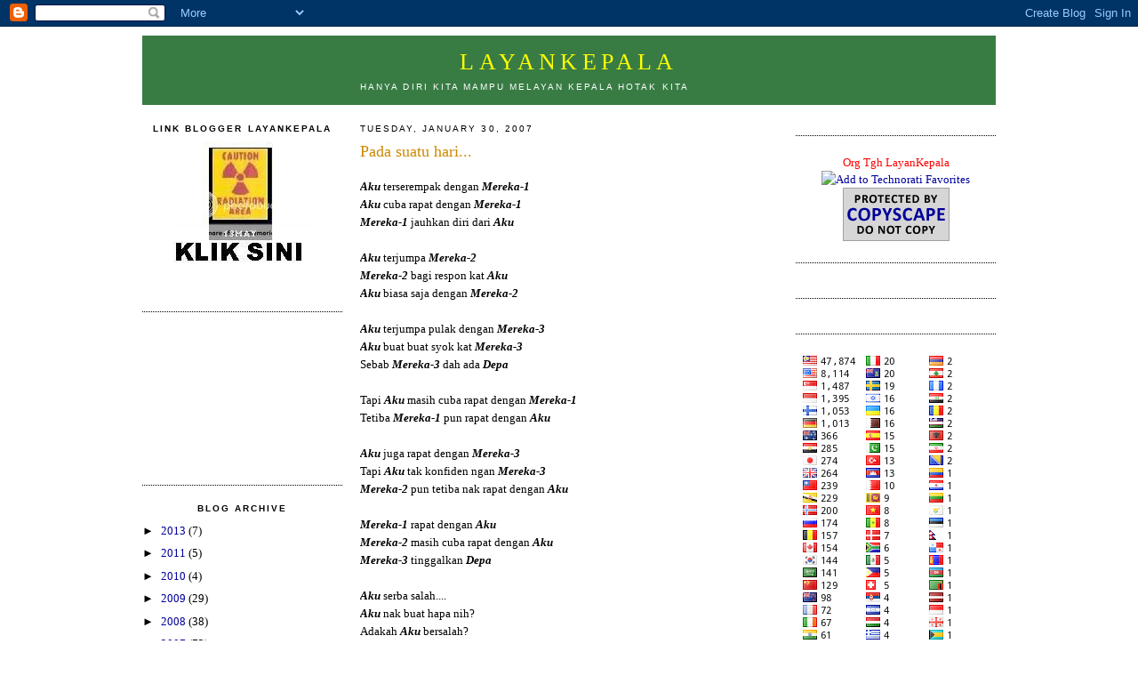

--- FILE ---
content_type: text/html; charset=UTF-8
request_url: https://13may.blogspot.com/2007/01/pada-suatu-hari.html?showComment=1170156720000
body_size: 24008
content:
<!DOCTYPE html>
<html dir='ltr' xmlns='http://www.w3.org/1999/xhtml' xmlns:b='http://www.google.com/2005/gml/b' xmlns:data='http://www.google.com/2005/gml/data' xmlns:expr='http://www.google.com/2005/gml/expr'>
<head>
<link href='https://www.blogger.com/static/v1/widgets/2944754296-widget_css_bundle.css' rel='stylesheet' type='text/css'/>
<base target='_blank'/>
<meta content='K3U1Bkw1/nBgFtdoaELFUs9cWQVn3SIkAyTLM+2muAE=' name='verify-v1'/>
<META content='8a05e5a0cb3d8552' name='y_key'>
</META>
<meta content='text/html; charset=UTF-8' http-equiv='Content-Type'/>
<meta content='blogger' name='generator'/>
<link href='https://13may.blogspot.com/favicon.ico' rel='icon' type='image/x-icon'/>
<link href='http://13may.blogspot.com/2007/01/pada-suatu-hari.html' rel='canonical'/>
<link rel="alternate" type="application/atom+xml" title="LayanKepala - Atom" href="https://13may.blogspot.com/feeds/posts/default" />
<link rel="alternate" type="application/rss+xml" title="LayanKepala - RSS" href="https://13may.blogspot.com/feeds/posts/default?alt=rss" />
<link rel="service.post" type="application/atom+xml" title="LayanKepala - Atom" href="https://www.blogger.com/feeds/28427085/posts/default" />

<link rel="alternate" type="application/atom+xml" title="LayanKepala - Atom" href="https://13may.blogspot.com/feeds/117012320733920436/comments/default" />
<!--Can't find substitution for tag [blog.ieCssRetrofitLinks]-->
<meta content='http://13may.blogspot.com/2007/01/pada-suatu-hari.html' property='og:url'/>
<meta content='Pada suatu hari...' property='og:title'/>
<meta content='Aku  terserempak dengan Mereka-1 Aku  cuba rapat dengan Mereka-1 Mereka-1  jauhkan diri dari Aku Aku  terjumpa Mereka-2 Mereka-2  bagi respo...' property='og:description'/>
<title>Pada suatu hari... |
LayanKepala</title>
<title>Pada suatu hari... | LayanKepala: Pada suatu hari...</title>
<meta content='Pada suatu hari...' name='Description'/>
<meta content='LayanKepala: Pada suatu hari...' name='Abstract'/>
<meta content='Pada suatu hari...' name='Keywords'/>
<meta content='LayanKepala: Pada suatu hari...' name='Copyright'/>
<meta content='LayanKepala: Pada suatu hari...' name='Author'/>
<meta content='ALL' name='ROBOTS'/>
<meta content='Global' name='Distribution'/>
<meta content='En' name='Language'/>
<style id='page-skin-1' type='text/css'><!--
/*
-----------------------------------------------
Blogger Template Style
Name:     Minima Black
Designer: Douglas Bowman
URL:      www.stopdesign.com
Date:     26 Feb 2004
Updated by: Blogger Team
----------------------------------------------- */
/* Variable definitions
====================
<Variable name="bgcolor" description="Page Background Color"
type="color" default="#fff">
<Variable name="textcolor" description="Text Color"
type="color" default="#333">
<Variable name="linkcolor" description="Link Color"
type="color" default="#58a">
<Variable name="pagetitlecolor" description="Blog Title Color"
type="color" default="#666">
<Variable name="descriptioncolor" description="Blog Description Color"
type="color" default="#999">
<Variable name="titlecolor" description="Post Title Color"
type="color" default="#c60">
<Variable name="bordercolor" description="Border Color"
type="color" default="#ccc">
<Variable name="sidebarcolor" description="Sidebar Title Color"
type="color" default="#999">
<Variable name="sidebartextcolor" description="Sidebar Text Color"
type="color" default="#666">
<Variable name="visitedlinkcolor" description="Visited Link Color"
type="color" default="#999">
<Variable name="bodyfont" description="Text Font"
type="font" default="normal normal 100% Georgia, Serif">
<Variable name="headerfont" description="Sidebar Title Font"
type="font"
default="normal normal 78% 'Trebuchet MS',Trebuchet,Arial,Verdana,Sans-serif">
<Variable name="pagetitlefont" description="Blog Title Font"
type="font"
default="normal normal 200% Georgia, Serif">
<Variable name="descriptionfont" description="Blog Description Font"
type="font"
default="normal normal 78% 'Trebuchet MS', Trebuchet, Arial, Verdana, Sans-serif">
<Variable name="postfooterfont" description="Post Footer Font"
type="font"
default="normal normal 78% 'Trebuchet MS', Trebuchet, Arial, Verdana, Sans-serif">
<Variable name="startSide" description="Start side in blog language"
type="automatic" default="left">
<Variable name="endSide" description="End side in blog language"
type="automatic" default="right">
*/
/* Use this with templates/template-twocol.html */
body {
background:#ffffff;
margin:0;
color:#000000;
font:x-small Georgia Serif;
font-size/* */:/**/small;
font-size: /**/small;
text-align: center;
}
a:link {
color:#000099;
text-decoration:none;
}
a:visited {
color:#000000;
text-decoration:none;
}
a:hover {
color:#cc8900;
text-decoration:underline;
}
a img {
border-width:0;
}
/* Header
-----------------------------------------------
*/
#header-wrapper {
width:960px;
margin:0 auto 5px;
background:#387C44;
text-align: center;
}
#header-inner {
background-position: center;
margin-left: auto;
margin-right: auto;
}
#header {
margin: 5px;
text-align: center;
color:#FFFF00;
}
#header h1 {
margin:5px 5px 0;
padding:15px 20px .25em;
line-height:1.2em;
text-transform:uppercase;
letter-spacing:.2em;
font: normal normal 200% Georgia, Serif;
}
#header a {
color:#FFFF00;
text-decoration:none;
}
#header a:hover {
color:#FFFF00;
}
#header .description {
margin:0 5px 5px;
padding:0 20px 15px;
max-width:800px;
text-transform:uppercase;
letter-spacing:.2em;
line-height: 1.4em;
font: normal normal 78% 'Trebuchet MS', Trebuchet, Arial, Verdana, Sans-serif;
color: #ffffff;
}
#header img {
margin-left: 0px;
}
/* Outer-Wrapper
----------------------------------------------- */
#outer-wrapper {
width: 960px;
margin:0 auto;
padding:5px;
text-align:left;
font: normal normal 100% Georgia, Serif;
}
#main-wrapper {
width: 470px;
margin-left: 20px;
margin-right: 10px;
float: left;
word-wrap: break-word; /* fix for long text breaking sidebar float in IE */
overflow: hidden; /* fix for long non-text content breaking IE sidebar float */
}
#sidebar-wrapper {
width: 225px;
float: right;
word-wrap: break-word; /* fix for long text breaking sidebar float in IE */
overflow: hidden; /* fix for long non-text content breaking IE sidebar float */
}
#newsidebar-wrapper {
width: 225px;
float: left;
word-wrap: break-word; /* fix for long text breaking sidebar float in IE */
overflow: hidden; /* fix for long non-text content breaking IE sidebar float */
}
/* Headings
----------------------------------------------- */
h2 {
margin:1.5em 0 .75em;
font:normal normal 78% 'Trebuchet MS',Trebuchet,Arial,Verdana,Sans-serif;
line-height: 1.4em;
text-transform:uppercase;
letter-spacing:.2em;
color:#000000;
}
/* Posts
-----------------------------------------------
*/
h2.date-header {
margin:1.5em 0 .5em;
}
.post {
margin:.5em 0 1.5em;
border-bottom:1px dotted #000000;
padding-bottom:1.5em;
}
.post h3 {
margin:.25em 0 0;
padding:0 0 4px;
font-size:140%;
font-weight:normal;
line-height:1.4em;
color:#cc8900;
}
.post h3 a, .post h3 a:visited, .post h3 strong {
display:block;
text-decoration:none;
color:#cc8900;
font-weight:normal;
}
.post h3 strong, .post h3 a:hover {
color:#000000;
}
.post-body {
margin:0 0 .75em;
line-height:1.6em;
}
.post-body blockquote {
line-height:1.3em;
}
.post-footer {
margin: .75em 0;
color:#000000;
text-transform:uppercase;
letter-spacing:.1em;
font: normal normal 78% 'Trebuchet MS', Trebuchet, Arial, Verdana, Sans-serif;
line-height: 1.4em;
}
.comment-link {
margin-left:.6em;
}
.post img {
padding:4px;
border:1px solid #000000;
}
.post blockquote {
margin:1em 20px;
}
.post blockquote p {
margin:.75em 0;
}
/* Comments
----------------------------------------------- */
#comments h4 {
margin:1em 0;
font-weight: bold;
line-height: 1.4em;
text-transform:uppercase;
letter-spacing:.2em;
color: #000000;
}
#comments-block {
margin:1em 0 1.5em;
line-height:1.6em;
}
#comments-block .comment-author {
margin:.5em 0;
}
#comments-block .comment-body {
margin:.25em 0 0;
}
#comments-block .comment-footer {
margin:-.25em 0 2em;
line-height: 1.4em;
text-transform:uppercase;
letter-spacing:.1em;
}
#comments-block .comment-body p {
margin:0 0 .75em;
}
.deleted-comment {
font-style:italic;
color:gray;
}
#blog-pager-newer-link {
display: none;
}
#blog-pager-older-link {
display: none;
}
#blog-pager {
display: none;
}
.feed-links {
display: none;
}
/* Sidebar Content
----------------------------------------------- */
.sidebar {
color: #000000;
line-height: 1.5em;
text-align: center;
margin-top: 10px;
}
.sidebar ul {
list-style:none;
margin:0 0 0;
padding:0 0 0;
}
.sidebar li {
margin:0;
padding-top:0;
padding-right:0;
padding-bottom:.25em;
padding-left:15px;
text-indent:-15px;
line-height:1.5em;
}
.sidebar .widget, .main .widget {
border-bottom:1px dotted #000000;
margin:0 0 1.5em;
padding:0 0 1.5em;
}
.main .Blog {
border-bottom-width: 0;
}
/* Profile
----------------------------------------------- */
.profile-img {
float: left;
margin-top: 0;
margin-right: 5px;
margin-bottom: 5px;
margin-left: 0;
padding: 4px;
border: 1px solid #000000;
}
.profile-data {
margin:0;
text-transform:uppercase;
letter-spacing:.1em;
font: normal normal 78% 'Trebuchet MS', Trebuchet, Arial, Verdana, Sans-serif;
color: #000000;
font-weight: bold;
line-height: 1.6em;
}
.profile-datablock {
margin:.5em 0 .5em;
}
.profile-textblock {
margin: 0.5em 0;
line-height: 1.6em;
}
.profile-link {
font: normal normal 78% 'Trebuchet MS', Trebuchet, Arial, Verdana, Sans-serif;
text-transform: uppercase;
letter-spacing: .1em;
}
/* Footer
----------------------------------------------- */
#footer {
width:960px;
clear:both;
margin:0 auto;
padding-top:15px;
line-height: 1.6em;
text-transform:uppercase;
letter-spacing:.1em;
text-align: center;
}

--></style>
<link href='https://www.blogger.com/dyn-css/authorization.css?targetBlogID=28427085&amp;zx=f4780ec3-cbd8-46f7-94fb-404dfd8ff2d5' media='none' onload='if(media!=&#39;all&#39;)media=&#39;all&#39;' rel='stylesheet'/><noscript><link href='https://www.blogger.com/dyn-css/authorization.css?targetBlogID=28427085&amp;zx=f4780ec3-cbd8-46f7-94fb-404dfd8ff2d5' rel='stylesheet'/></noscript>
<meta name='google-adsense-platform-account' content='ca-host-pub-1556223355139109'/>
<meta name='google-adsense-platform-domain' content='blogspot.com'/>

</head>
<body>
<div class='navbar section' id='navbar'><div class='widget Navbar' data-version='1' id='Navbar1'><script type="text/javascript">
    function setAttributeOnload(object, attribute, val) {
      if(window.addEventListener) {
        window.addEventListener('load',
          function(){ object[attribute] = val; }, false);
      } else {
        window.attachEvent('onload', function(){ object[attribute] = val; });
      }
    }
  </script>
<div id="navbar-iframe-container"></div>
<script type="text/javascript" src="https://apis.google.com/js/platform.js"></script>
<script type="text/javascript">
      gapi.load("gapi.iframes:gapi.iframes.style.bubble", function() {
        if (gapi.iframes && gapi.iframes.getContext) {
          gapi.iframes.getContext().openChild({
              url: 'https://www.blogger.com/navbar/28427085?po\x3d117012320733920436\x26origin\x3dhttps://13may.blogspot.com',
              where: document.getElementById("navbar-iframe-container"),
              id: "navbar-iframe"
          });
        }
      });
    </script><script type="text/javascript">
(function() {
var script = document.createElement('script');
script.type = 'text/javascript';
script.src = '//pagead2.googlesyndication.com/pagead/js/google_top_exp.js';
var head = document.getElementsByTagName('head')[0];
if (head) {
head.appendChild(script);
}})();
</script>
</div></div>
<!-- nuffnang -->
<script type='text/javascript'>
nuffnang_bid = "29eacfbbedece4b6a361c77b345a4a8d";
</script>
<script src="//synad2.nuffnang.com.my/k.js" type="text/javascript"></script>
<!-- nuffnang-->
<div id='outer-wrapper'><div id='wrap2'>
<!-- skip links for text browsers -->
<span id='skiplinks' style='display:none;'>
<a href='#main'>skip to main </a> |
      <a href='#sidebar'>skip to sidebar</a>
</span>
<div id='header-wrapper'>
<div class='header section' id='header'><div class='widget Header' data-version='1' id='Header1'>
<div id='header-inner'>
<div class='titlewrapper'>
<h1 class='title'>
<a href='https://13may.blogspot.com/'>
LayanKepala
</a>
</h1>
</div>
<div class='descriptionwrapper'>
<p class='description'><span>Hanya diri kita mampu melayan kepala hotak kita</span></p>
</div>
</div>
</div></div>
</div>
<div id='content-wrapper'>
<div id='crosscol-wrapper' style='text-align:center'>
<div class='crosscol no-items section' id='crosscol'></div>
</div>
<div id='newsidebar-wrapper'>
<div class='sidebar section' id='newsidebar'><div class='widget HTML' data-version='1' id='HTML1'>
<h2 class='title'><strong>Link Blogger LayanKepala</strong></h2>
<div class='widget-content'>
<a href="http://layankepala.blogspot.com/2007/07/aarin-achik-ad3ck-ahni-aienn-aki-akira.html" target="">
        <img src="https://lh3.googleusercontent.com/blogger_img_proxy/AEn0k_s_bdonTH6PyHHvOqaabDFJe3_Bcwfh3UGpiFtazMa0f3nXyq2oSGe7_oSRFEHby_h4qxuEJP81etE7f--_UO5K1WkrscTz4O1YQZOrrJknMyUUMu7jk7KbZHDO=s0-d"></a>
<p></p>
</div>
<div class='clear'></div>
</div><div class='widget Followers' data-version='1' id='Followers1'>
<div class='widget-content'>
<div id='Followers1-wrapper'>
<div style='margin-right:2px;'>
<div><script type="text/javascript" src="https://apis.google.com/js/platform.js"></script>
<div id="followers-iframe-container"></div>
<script type="text/javascript">
    window.followersIframe = null;
    function followersIframeOpen(url) {
      gapi.load("gapi.iframes", function() {
        if (gapi.iframes && gapi.iframes.getContext) {
          window.followersIframe = gapi.iframes.getContext().openChild({
            url: url,
            where: document.getElementById("followers-iframe-container"),
            messageHandlersFilter: gapi.iframes.CROSS_ORIGIN_IFRAMES_FILTER,
            messageHandlers: {
              '_ready': function(obj) {
                window.followersIframe.getIframeEl().height = obj.height;
              },
              'reset': function() {
                window.followersIframe.close();
                followersIframeOpen("https://www.blogger.com/followers/frame/28427085?colors\x3dCgt0cmFuc3BhcmVudBILdHJhbnNwYXJlbnQaByMwMDAwMDAiByMwMDAwOTkqByNmZmZmZmYyByNjYzg5MDA6ByMwMDAwMDBCByMwMDAwOTlKByNmZmZmZmZSByMwMDAwOTlaC3RyYW5zcGFyZW50\x26pageSize\x3d21\x26hl\x3den-US\x26origin\x3dhttps://13may.blogspot.com");
              },
              'open': function(url) {
                window.followersIframe.close();
                followersIframeOpen(url);
              }
            }
          });
        }
      });
    }
    followersIframeOpen("https://www.blogger.com/followers/frame/28427085?colors\x3dCgt0cmFuc3BhcmVudBILdHJhbnNwYXJlbnQaByMwMDAwMDAiByMwMDAwOTkqByNmZmZmZmYyByNjYzg5MDA6ByMwMDAwMDBCByMwMDAwOTlKByNmZmZmZmZSByMwMDAwOTlaC3RyYW5zcGFyZW50\x26pageSize\x3d21\x26hl\x3den-US\x26origin\x3dhttps://13may.blogspot.com");
  </script></div>
</div>
</div>
<div class='clear'></div>
</div>
</div><div class='widget BlogArchive' data-version='1' id='BlogArchive1'>
<h2><strong>Blog Archive</strong></h2>
<div class='widget-content'>
<div id='ArchiveList'>
<div id='BlogArchive1_ArchiveList'>
<ul class='hierarchy'>
<li class='archivedate collapsed'>
<a class='toggle' href='javascript:void(0)'>
<span class='zippy'>

        &#9658;&#160;
      
</span>
</a>
<a class='post-count-link' href='https://13may.blogspot.com/2013/'>
2013
</a>
<span class='post-count' dir='ltr'>(7)</span>
<ul class='hierarchy'>
<li class='archivedate collapsed'>
<a class='toggle' href='javascript:void(0)'>
<span class='zippy'>

        &#9658;&#160;
      
</span>
</a>
<a class='post-count-link' href='https://13may.blogspot.com/2013/10/'>
October
</a>
<span class='post-count' dir='ltr'>(2)</span>
</li>
</ul>
<ul class='hierarchy'>
<li class='archivedate collapsed'>
<a class='toggle' href='javascript:void(0)'>
<span class='zippy'>

        &#9658;&#160;
      
</span>
</a>
<a class='post-count-link' href='https://13may.blogspot.com/2013/09/'>
September
</a>
<span class='post-count' dir='ltr'>(1)</span>
</li>
</ul>
<ul class='hierarchy'>
<li class='archivedate collapsed'>
<a class='toggle' href='javascript:void(0)'>
<span class='zippy'>

        &#9658;&#160;
      
</span>
</a>
<a class='post-count-link' href='https://13may.blogspot.com/2013/08/'>
August
</a>
<span class='post-count' dir='ltr'>(1)</span>
</li>
</ul>
<ul class='hierarchy'>
<li class='archivedate collapsed'>
<a class='toggle' href='javascript:void(0)'>
<span class='zippy'>

        &#9658;&#160;
      
</span>
</a>
<a class='post-count-link' href='https://13may.blogspot.com/2013/07/'>
July
</a>
<span class='post-count' dir='ltr'>(2)</span>
</li>
</ul>
<ul class='hierarchy'>
<li class='archivedate collapsed'>
<a class='toggle' href='javascript:void(0)'>
<span class='zippy'>

        &#9658;&#160;
      
</span>
</a>
<a class='post-count-link' href='https://13may.blogspot.com/2013/01/'>
January
</a>
<span class='post-count' dir='ltr'>(1)</span>
</li>
</ul>
</li>
</ul>
<ul class='hierarchy'>
<li class='archivedate collapsed'>
<a class='toggle' href='javascript:void(0)'>
<span class='zippy'>

        &#9658;&#160;
      
</span>
</a>
<a class='post-count-link' href='https://13may.blogspot.com/2011/'>
2011
</a>
<span class='post-count' dir='ltr'>(5)</span>
<ul class='hierarchy'>
<li class='archivedate collapsed'>
<a class='toggle' href='javascript:void(0)'>
<span class='zippy'>

        &#9658;&#160;
      
</span>
</a>
<a class='post-count-link' href='https://13may.blogspot.com/2011/10/'>
October
</a>
<span class='post-count' dir='ltr'>(1)</span>
</li>
</ul>
<ul class='hierarchy'>
<li class='archivedate collapsed'>
<a class='toggle' href='javascript:void(0)'>
<span class='zippy'>

        &#9658;&#160;
      
</span>
</a>
<a class='post-count-link' href='https://13may.blogspot.com/2011/09/'>
September
</a>
<span class='post-count' dir='ltr'>(2)</span>
</li>
</ul>
<ul class='hierarchy'>
<li class='archivedate collapsed'>
<a class='toggle' href='javascript:void(0)'>
<span class='zippy'>

        &#9658;&#160;
      
</span>
</a>
<a class='post-count-link' href='https://13may.blogspot.com/2011/04/'>
April
</a>
<span class='post-count' dir='ltr'>(1)</span>
</li>
</ul>
<ul class='hierarchy'>
<li class='archivedate collapsed'>
<a class='toggle' href='javascript:void(0)'>
<span class='zippy'>

        &#9658;&#160;
      
</span>
</a>
<a class='post-count-link' href='https://13may.blogspot.com/2011/03/'>
March
</a>
<span class='post-count' dir='ltr'>(1)</span>
</li>
</ul>
</li>
</ul>
<ul class='hierarchy'>
<li class='archivedate collapsed'>
<a class='toggle' href='javascript:void(0)'>
<span class='zippy'>

        &#9658;&#160;
      
</span>
</a>
<a class='post-count-link' href='https://13may.blogspot.com/2010/'>
2010
</a>
<span class='post-count' dir='ltr'>(4)</span>
<ul class='hierarchy'>
<li class='archivedate collapsed'>
<a class='toggle' href='javascript:void(0)'>
<span class='zippy'>

        &#9658;&#160;
      
</span>
</a>
<a class='post-count-link' href='https://13may.blogspot.com/2010/09/'>
September
</a>
<span class='post-count' dir='ltr'>(1)</span>
</li>
</ul>
<ul class='hierarchy'>
<li class='archivedate collapsed'>
<a class='toggle' href='javascript:void(0)'>
<span class='zippy'>

        &#9658;&#160;
      
</span>
</a>
<a class='post-count-link' href='https://13may.blogspot.com/2010/08/'>
August
</a>
<span class='post-count' dir='ltr'>(3)</span>
</li>
</ul>
</li>
</ul>
<ul class='hierarchy'>
<li class='archivedate collapsed'>
<a class='toggle' href='javascript:void(0)'>
<span class='zippy'>

        &#9658;&#160;
      
</span>
</a>
<a class='post-count-link' href='https://13may.blogspot.com/2009/'>
2009
</a>
<span class='post-count' dir='ltr'>(29)</span>
<ul class='hierarchy'>
<li class='archivedate collapsed'>
<a class='toggle' href='javascript:void(0)'>
<span class='zippy'>

        &#9658;&#160;
      
</span>
</a>
<a class='post-count-link' href='https://13may.blogspot.com/2009/11/'>
November
</a>
<span class='post-count' dir='ltr'>(1)</span>
</li>
</ul>
<ul class='hierarchy'>
<li class='archivedate collapsed'>
<a class='toggle' href='javascript:void(0)'>
<span class='zippy'>

        &#9658;&#160;
      
</span>
</a>
<a class='post-count-link' href='https://13may.blogspot.com/2009/10/'>
October
</a>
<span class='post-count' dir='ltr'>(2)</span>
</li>
</ul>
<ul class='hierarchy'>
<li class='archivedate collapsed'>
<a class='toggle' href='javascript:void(0)'>
<span class='zippy'>

        &#9658;&#160;
      
</span>
</a>
<a class='post-count-link' href='https://13may.blogspot.com/2009/09/'>
September
</a>
<span class='post-count' dir='ltr'>(2)</span>
</li>
</ul>
<ul class='hierarchy'>
<li class='archivedate collapsed'>
<a class='toggle' href='javascript:void(0)'>
<span class='zippy'>

        &#9658;&#160;
      
</span>
</a>
<a class='post-count-link' href='https://13may.blogspot.com/2009/08/'>
August
</a>
<span class='post-count' dir='ltr'>(2)</span>
</li>
</ul>
<ul class='hierarchy'>
<li class='archivedate collapsed'>
<a class='toggle' href='javascript:void(0)'>
<span class='zippy'>

        &#9658;&#160;
      
</span>
</a>
<a class='post-count-link' href='https://13may.blogspot.com/2009/07/'>
July
</a>
<span class='post-count' dir='ltr'>(1)</span>
</li>
</ul>
<ul class='hierarchy'>
<li class='archivedate collapsed'>
<a class='toggle' href='javascript:void(0)'>
<span class='zippy'>

        &#9658;&#160;
      
</span>
</a>
<a class='post-count-link' href='https://13may.blogspot.com/2009/06/'>
June
</a>
<span class='post-count' dir='ltr'>(2)</span>
</li>
</ul>
<ul class='hierarchy'>
<li class='archivedate collapsed'>
<a class='toggle' href='javascript:void(0)'>
<span class='zippy'>

        &#9658;&#160;
      
</span>
</a>
<a class='post-count-link' href='https://13may.blogspot.com/2009/05/'>
May
</a>
<span class='post-count' dir='ltr'>(1)</span>
</li>
</ul>
<ul class='hierarchy'>
<li class='archivedate collapsed'>
<a class='toggle' href='javascript:void(0)'>
<span class='zippy'>

        &#9658;&#160;
      
</span>
</a>
<a class='post-count-link' href='https://13may.blogspot.com/2009/04/'>
April
</a>
<span class='post-count' dir='ltr'>(7)</span>
</li>
</ul>
<ul class='hierarchy'>
<li class='archivedate collapsed'>
<a class='toggle' href='javascript:void(0)'>
<span class='zippy'>

        &#9658;&#160;
      
</span>
</a>
<a class='post-count-link' href='https://13may.blogspot.com/2009/03/'>
March
</a>
<span class='post-count' dir='ltr'>(4)</span>
</li>
</ul>
<ul class='hierarchy'>
<li class='archivedate collapsed'>
<a class='toggle' href='javascript:void(0)'>
<span class='zippy'>

        &#9658;&#160;
      
</span>
</a>
<a class='post-count-link' href='https://13may.blogspot.com/2009/02/'>
February
</a>
<span class='post-count' dir='ltr'>(5)</span>
</li>
</ul>
<ul class='hierarchy'>
<li class='archivedate collapsed'>
<a class='toggle' href='javascript:void(0)'>
<span class='zippy'>

        &#9658;&#160;
      
</span>
</a>
<a class='post-count-link' href='https://13may.blogspot.com/2009/01/'>
January
</a>
<span class='post-count' dir='ltr'>(2)</span>
</li>
</ul>
</li>
</ul>
<ul class='hierarchy'>
<li class='archivedate collapsed'>
<a class='toggle' href='javascript:void(0)'>
<span class='zippy'>

        &#9658;&#160;
      
</span>
</a>
<a class='post-count-link' href='https://13may.blogspot.com/2008/'>
2008
</a>
<span class='post-count' dir='ltr'>(38)</span>
<ul class='hierarchy'>
<li class='archivedate collapsed'>
<a class='toggle' href='javascript:void(0)'>
<span class='zippy'>

        &#9658;&#160;
      
</span>
</a>
<a class='post-count-link' href='https://13may.blogspot.com/2008/12/'>
December
</a>
<span class='post-count' dir='ltr'>(3)</span>
</li>
</ul>
<ul class='hierarchy'>
<li class='archivedate collapsed'>
<a class='toggle' href='javascript:void(0)'>
<span class='zippy'>

        &#9658;&#160;
      
</span>
</a>
<a class='post-count-link' href='https://13may.blogspot.com/2008/11/'>
November
</a>
<span class='post-count' dir='ltr'>(4)</span>
</li>
</ul>
<ul class='hierarchy'>
<li class='archivedate collapsed'>
<a class='toggle' href='javascript:void(0)'>
<span class='zippy'>

        &#9658;&#160;
      
</span>
</a>
<a class='post-count-link' href='https://13may.blogspot.com/2008/10/'>
October
</a>
<span class='post-count' dir='ltr'>(4)</span>
</li>
</ul>
<ul class='hierarchy'>
<li class='archivedate collapsed'>
<a class='toggle' href='javascript:void(0)'>
<span class='zippy'>

        &#9658;&#160;
      
</span>
</a>
<a class='post-count-link' href='https://13may.blogspot.com/2008/09/'>
September
</a>
<span class='post-count' dir='ltr'>(4)</span>
</li>
</ul>
<ul class='hierarchy'>
<li class='archivedate collapsed'>
<a class='toggle' href='javascript:void(0)'>
<span class='zippy'>

        &#9658;&#160;
      
</span>
</a>
<a class='post-count-link' href='https://13may.blogspot.com/2008/08/'>
August
</a>
<span class='post-count' dir='ltr'>(5)</span>
</li>
</ul>
<ul class='hierarchy'>
<li class='archivedate collapsed'>
<a class='toggle' href='javascript:void(0)'>
<span class='zippy'>

        &#9658;&#160;
      
</span>
</a>
<a class='post-count-link' href='https://13may.blogspot.com/2008/07/'>
July
</a>
<span class='post-count' dir='ltr'>(5)</span>
</li>
</ul>
<ul class='hierarchy'>
<li class='archivedate collapsed'>
<a class='toggle' href='javascript:void(0)'>
<span class='zippy'>

        &#9658;&#160;
      
</span>
</a>
<a class='post-count-link' href='https://13may.blogspot.com/2008/06/'>
June
</a>
<span class='post-count' dir='ltr'>(3)</span>
</li>
</ul>
<ul class='hierarchy'>
<li class='archivedate collapsed'>
<a class='toggle' href='javascript:void(0)'>
<span class='zippy'>

        &#9658;&#160;
      
</span>
</a>
<a class='post-count-link' href='https://13may.blogspot.com/2008/05/'>
May
</a>
<span class='post-count' dir='ltr'>(3)</span>
</li>
</ul>
<ul class='hierarchy'>
<li class='archivedate collapsed'>
<a class='toggle' href='javascript:void(0)'>
<span class='zippy'>

        &#9658;&#160;
      
</span>
</a>
<a class='post-count-link' href='https://13may.blogspot.com/2008/04/'>
April
</a>
<span class='post-count' dir='ltr'>(1)</span>
</li>
</ul>
<ul class='hierarchy'>
<li class='archivedate collapsed'>
<a class='toggle' href='javascript:void(0)'>
<span class='zippy'>

        &#9658;&#160;
      
</span>
</a>
<a class='post-count-link' href='https://13may.blogspot.com/2008/03/'>
March
</a>
<span class='post-count' dir='ltr'>(1)</span>
</li>
</ul>
<ul class='hierarchy'>
<li class='archivedate collapsed'>
<a class='toggle' href='javascript:void(0)'>
<span class='zippy'>

        &#9658;&#160;
      
</span>
</a>
<a class='post-count-link' href='https://13may.blogspot.com/2008/02/'>
February
</a>
<span class='post-count' dir='ltr'>(2)</span>
</li>
</ul>
<ul class='hierarchy'>
<li class='archivedate collapsed'>
<a class='toggle' href='javascript:void(0)'>
<span class='zippy'>

        &#9658;&#160;
      
</span>
</a>
<a class='post-count-link' href='https://13may.blogspot.com/2008/01/'>
January
</a>
<span class='post-count' dir='ltr'>(3)</span>
</li>
</ul>
</li>
</ul>
<ul class='hierarchy'>
<li class='archivedate expanded'>
<a class='toggle' href='javascript:void(0)'>
<span class='zippy toggle-open'>

        &#9660;&#160;
      
</span>
</a>
<a class='post-count-link' href='https://13may.blogspot.com/2007/'>
2007
</a>
<span class='post-count' dir='ltr'>(72)</span>
<ul class='hierarchy'>
<li class='archivedate collapsed'>
<a class='toggle' href='javascript:void(0)'>
<span class='zippy'>

        &#9658;&#160;
      
</span>
</a>
<a class='post-count-link' href='https://13may.blogspot.com/2007/12/'>
December
</a>
<span class='post-count' dir='ltr'>(3)</span>
</li>
</ul>
<ul class='hierarchy'>
<li class='archivedate collapsed'>
<a class='toggle' href='javascript:void(0)'>
<span class='zippy'>

        &#9658;&#160;
      
</span>
</a>
<a class='post-count-link' href='https://13may.blogspot.com/2007/11/'>
November
</a>
<span class='post-count' dir='ltr'>(6)</span>
</li>
</ul>
<ul class='hierarchy'>
<li class='archivedate collapsed'>
<a class='toggle' href='javascript:void(0)'>
<span class='zippy'>

        &#9658;&#160;
      
</span>
</a>
<a class='post-count-link' href='https://13may.blogspot.com/2007/10/'>
October
</a>
<span class='post-count' dir='ltr'>(4)</span>
</li>
</ul>
<ul class='hierarchy'>
<li class='archivedate collapsed'>
<a class='toggle' href='javascript:void(0)'>
<span class='zippy'>

        &#9658;&#160;
      
</span>
</a>
<a class='post-count-link' href='https://13may.blogspot.com/2007/09/'>
September
</a>
<span class='post-count' dir='ltr'>(7)</span>
</li>
</ul>
<ul class='hierarchy'>
<li class='archivedate collapsed'>
<a class='toggle' href='javascript:void(0)'>
<span class='zippy'>

        &#9658;&#160;
      
</span>
</a>
<a class='post-count-link' href='https://13may.blogspot.com/2007/08/'>
August
</a>
<span class='post-count' dir='ltr'>(6)</span>
</li>
</ul>
<ul class='hierarchy'>
<li class='archivedate collapsed'>
<a class='toggle' href='javascript:void(0)'>
<span class='zippy'>

        &#9658;&#160;
      
</span>
</a>
<a class='post-count-link' href='https://13may.blogspot.com/2007/07/'>
July
</a>
<span class='post-count' dir='ltr'>(7)</span>
</li>
</ul>
<ul class='hierarchy'>
<li class='archivedate collapsed'>
<a class='toggle' href='javascript:void(0)'>
<span class='zippy'>

        &#9658;&#160;
      
</span>
</a>
<a class='post-count-link' href='https://13may.blogspot.com/2007/06/'>
June
</a>
<span class='post-count' dir='ltr'>(7)</span>
</li>
</ul>
<ul class='hierarchy'>
<li class='archivedate collapsed'>
<a class='toggle' href='javascript:void(0)'>
<span class='zippy'>

        &#9658;&#160;
      
</span>
</a>
<a class='post-count-link' href='https://13may.blogspot.com/2007/05/'>
May
</a>
<span class='post-count' dir='ltr'>(6)</span>
</li>
</ul>
<ul class='hierarchy'>
<li class='archivedate collapsed'>
<a class='toggle' href='javascript:void(0)'>
<span class='zippy'>

        &#9658;&#160;
      
</span>
</a>
<a class='post-count-link' href='https://13may.blogspot.com/2007/04/'>
April
</a>
<span class='post-count' dir='ltr'>(4)</span>
</li>
</ul>
<ul class='hierarchy'>
<li class='archivedate collapsed'>
<a class='toggle' href='javascript:void(0)'>
<span class='zippy'>

        &#9658;&#160;
      
</span>
</a>
<a class='post-count-link' href='https://13may.blogspot.com/2007/03/'>
March
</a>
<span class='post-count' dir='ltr'>(7)</span>
</li>
</ul>
<ul class='hierarchy'>
<li class='archivedate collapsed'>
<a class='toggle' href='javascript:void(0)'>
<span class='zippy'>

        &#9658;&#160;
      
</span>
</a>
<a class='post-count-link' href='https://13may.blogspot.com/2007/02/'>
February
</a>
<span class='post-count' dir='ltr'>(7)</span>
</li>
</ul>
<ul class='hierarchy'>
<li class='archivedate expanded'>
<a class='toggle' href='javascript:void(0)'>
<span class='zippy toggle-open'>

        &#9660;&#160;
      
</span>
</a>
<a class='post-count-link' href='https://13may.blogspot.com/2007/01/'>
January
</a>
<span class='post-count' dir='ltr'>(8)</span>
<ul class='posts'>
<li><a href='https://13may.blogspot.com/2007/01/pada-suatu-hari.html'>Pada suatu hari...</a></li>
<li><a href='https://13may.blogspot.com/2007/01/kajian-rambang.html'>Kajian Rambang...</a></li>
<li><a href='https://13may.blogspot.com/2007/01/ceh.html'>Ceh!</a></li>
<li><a href='https://13may.blogspot.com/2007/01/mampu.html'>Mampu???</a></li>
<li><a href='https://13may.blogspot.com/2007/01/aku.html'>Aku...</a></li>
<li><a href='https://13may.blogspot.com/2007/01/blog-post.html'>???</a></li>
<li><a href='https://13may.blogspot.com/2007/01/senyum.html'>Senyum</a></li>
<li><a href='https://13may.blogspot.com/2007/01/kontrol.html'>Kontrol???</a></li>
</ul>
</li>
</ul>
</li>
</ul>
<ul class='hierarchy'>
<li class='archivedate collapsed'>
<a class='toggle' href='javascript:void(0)'>
<span class='zippy'>

        &#9658;&#160;
      
</span>
</a>
<a class='post-count-link' href='https://13may.blogspot.com/2006/'>
2006
</a>
<span class='post-count' dir='ltr'>(55)</span>
<ul class='hierarchy'>
<li class='archivedate collapsed'>
<a class='toggle' href='javascript:void(0)'>
<span class='zippy'>

        &#9658;&#160;
      
</span>
</a>
<a class='post-count-link' href='https://13may.blogspot.com/2006/12/'>
December
</a>
<span class='post-count' dir='ltr'>(6)</span>
</li>
</ul>
<ul class='hierarchy'>
<li class='archivedate collapsed'>
<a class='toggle' href='javascript:void(0)'>
<span class='zippy'>

        &#9658;&#160;
      
</span>
</a>
<a class='post-count-link' href='https://13may.blogspot.com/2006/11/'>
November
</a>
<span class='post-count' dir='ltr'>(12)</span>
</li>
</ul>
<ul class='hierarchy'>
<li class='archivedate collapsed'>
<a class='toggle' href='javascript:void(0)'>
<span class='zippy'>

        &#9658;&#160;
      
</span>
</a>
<a class='post-count-link' href='https://13may.blogspot.com/2006/10/'>
October
</a>
<span class='post-count' dir='ltr'>(9)</span>
</li>
</ul>
<ul class='hierarchy'>
<li class='archivedate collapsed'>
<a class='toggle' href='javascript:void(0)'>
<span class='zippy'>

        &#9658;&#160;
      
</span>
</a>
<a class='post-count-link' href='https://13may.blogspot.com/2006/09/'>
September
</a>
<span class='post-count' dir='ltr'>(6)</span>
</li>
</ul>
<ul class='hierarchy'>
<li class='archivedate collapsed'>
<a class='toggle' href='javascript:void(0)'>
<span class='zippy'>

        &#9658;&#160;
      
</span>
</a>
<a class='post-count-link' href='https://13may.blogspot.com/2006/08/'>
August
</a>
<span class='post-count' dir='ltr'>(10)</span>
</li>
</ul>
<ul class='hierarchy'>
<li class='archivedate collapsed'>
<a class='toggle' href='javascript:void(0)'>
<span class='zippy'>

        &#9658;&#160;
      
</span>
</a>
<a class='post-count-link' href='https://13may.blogspot.com/2006/07/'>
July
</a>
<span class='post-count' dir='ltr'>(4)</span>
</li>
</ul>
<ul class='hierarchy'>
<li class='archivedate collapsed'>
<a class='toggle' href='javascript:void(0)'>
<span class='zippy'>

        &#9658;&#160;
      
</span>
</a>
<a class='post-count-link' href='https://13may.blogspot.com/2006/06/'>
June
</a>
<span class='post-count' dir='ltr'>(2)</span>
</li>
</ul>
<ul class='hierarchy'>
<li class='archivedate collapsed'>
<a class='toggle' href='javascript:void(0)'>
<span class='zippy'>

        &#9658;&#160;
      
</span>
</a>
<a class='post-count-link' href='https://13may.blogspot.com/2006/05/'>
May
</a>
<span class='post-count' dir='ltr'>(6)</span>
</li>
</ul>
</li>
</ul>
</div>
</div>
<div class='clear'></div>
</div>
</div></div>
</div>
<div id='main-wrapper'>
<div class='main section' id='main'><div class='widget Blog' data-version='1' id='Blog1'>
<div class='blog-posts hfeed'>
<!--Can't find substitution for tag [adStart]-->
<h2 class='date-header'>Tuesday, January 30, 2007</h2>
<div class='post hentry'>
<a name='117012320733920436'></a>
<h3 class='post-title entry-title'>
<a href='https://13may.blogspot.com/2007/01/pada-suatu-hari.html'>Pada suatu hari...</a>
</h3>
<div class='post-header-line-1'></div>
<div class='post-body entry-content'>
<p><div align="justify"><strong><em>Aku</em></strong> terserempak dengan <strong><em>Mereka-1</em></strong><br /><strong><em>Aku</em></strong> cuba rapat dengan <strong><em>Mereka-1</em></strong><br /><strong><em>Mereka-1</em></strong> jauhkan diri dari <strong><em>Aku</em></strong><br /><br /><strong><em>Aku</em></strong> terjumpa <strong><em>Mereka-2</em></strong><br /><strong><em>Mereka-2</em></strong> bagi respon kat <strong><em>Aku</em></strong><br /><strong><em>Aku</em></strong> biasa saja dengan <strong><em>Mereka-2</em></strong><br /><br /><strong><em>Aku</em></strong> terjumpa pulak dengan <strong><em>Mereka-3</em></strong><br /><strong><em>Aku</em></strong> buat buat syok kat <strong><em>Mereka-3</em></strong><br />Sebab <strong><em>Mereka-3</em></strong> dah ada <strong><em>Depa</em></strong><br /><br />Tapi <strong><em>Aku</em></strong> masih cuba rapat dengan <em><strong>Mereka-1</strong></em><br />Tetiba <strong><em>Mereka-1</em></strong> pun rapat dengan <strong><em>Aku</em></strong><br /><br /><strong><em>Aku</em></strong> juga rapat dengan <strong><em>Mereka-3</em></strong><br />Tapi <strong><em>Aku</em></strong> tak konfiden ngan <strong><em>Mereka-3</em></strong><br /><strong><em>Mereka-2</em></strong> pun tetiba nak rapat dengan <strong><em>Aku</em></strong><br /><br /><strong><em>Mereka-1</em></strong> rapat dengan <strong><em>Aku</em></strong><br /><strong><em>Mereka-2</em></strong> masih cuba rapat dengan <strong><em>Aku </em></strong><br /><strong><em>Mereka-3</em></strong> tinggalkan <strong><em>Depa</em></strong><br /><br /><strong><em>Aku</em></strong> serba salah....<br /><strong><em>Aku</em></strong> nak buat hapa nih?<br />Adakah <strong><em>Aku</em></strong> bersalah?<br />Oh! Tidak....<br />Sesungguhnya <strong><em>Aku</em></strong> hanyalah mangsa keadaan.....<br /><br />Dan tatkala <strong><em>Aku</em></strong> tengah berjiwa kacau....<br />muncul plak <strong><em>si dia</em></strong>...<br />Iya...<strong><em>si dia</em></strong> telah muncul.....<br /><strong><em>Aku</em></strong> tersenyum...<br />bukan gembira...<br />tapi <strong><em>Aku</em></strong> dah bertambah pening kepala!!!<br /><br /><strong>Romeo must die!!!</strong></div></p>
<div style='clear: both;'></div>
</div>
<div class='post-footer'>
<div class='post-footer-line post-footer-line-1'><span class='post-author vcard'>
Di LayanKepala oleh
<span class='fn'>13may</span>
</span>
<span class='post-timestamp'>
pada
<a class='timestamp-link' href='https://13may.blogspot.com/2007/01/pada-suatu-hari.html' rel='bookmark' title='permanent link'><abbr class='published' title='2007-01-30T10:04:00+08:00'>10:04 AM</abbr></a>
</span>
<span class='post-comment-link'>
</span>
<span class='post-icons'>
<script type='text/javascript'> 
nuffnang_bid = "29eacfbbedece4b6a361c77b345a4a8d";
</script>
<script src="//synad2.nuffnang.com.my/j.js" type="text/javascript"></script>
</span>
</div>
<div class='post-footer-line post-footer-line-2'></div>
<div class='post-footer-line post-footer-line-3'></div>
</div>
</div>
<div class='comments' id='comments'>
<a name='comments'></a>
<h4>69 comments:</h4>
<div id='Blog1_comments-block-wrapper'>
<dl class='avatar-comment-indent' id='comments-block'>
<dt class='comment-author ' id='c117012439449018086'>
<a name='c117012439449018086'></a>
<div class="avatar-image-container avatar-stock"><span dir="ltr"><img src="//resources.blogblog.com/img/blank.gif" width="35" height="35" alt="" title="Anonymous">

</span></div>
Anonymous
said...
</dt>
<dd class='comment-body' id='Blog1_cmt-117012439449018086'>
<p>
1st<BR/>kesimpulannya.. jangan menggatai!
</p>
</dd>
<dd class='comment-footer'>
<span class='comment-timestamp'>
<a href='https://13may.blogspot.com/2007/01/pada-suatu-hari.html?showComment=1170124380000#c117012439449018086' title='comment permalink'>
January 30, 2007 10:33 AM
</a>
<span class='item-control blog-admin pid-194774252'>
<a class='comment-delete' href='https://www.blogger.com/comment/delete/28427085/117012439449018086' title='Delete Comment'>
<img src='https://resources.blogblog.com/img/icon_delete13.gif'/>
</a>
</span>
</span>
</dd>
<dt class='comment-author ' id='c117012466362012815'>
<a name='c117012466362012815'></a>
<div class="avatar-image-container vcard"><span dir="ltr"><a href="https://www.blogger.com/profile/01013901964735846560" target="" rel="nofollow" onclick="" class="avatar-hovercard" id="av-117012466362012815-01013901964735846560"><img src="https://resources.blogblog.com/img/blank.gif" width="35" height="35" class="delayLoad" style="display: none;" longdesc="//3.bp.blogspot.com/_znw89ERI4EI/SarUqe79O-I/AAAAAAAAAkg/VAevWQdGJLs/S45-s35/Betty.jpg" alt="" title="Titicaca">

<noscript><img src="//3.bp.blogspot.com/_znw89ERI4EI/SarUqe79O-I/AAAAAAAAAkg/VAevWQdGJLs/S45-s35/Betty.jpg" width="35" height="35" class="photo" alt=""></noscript></a></span></div>
<a href='https://www.blogger.com/profile/01013901964735846560' rel='nofollow'>Titicaca</a>
said...
</dt>
<dd class='comment-body' id='Blog1_cmt-117012466362012815'>
<p>
2nd
</p>
</dd>
<dd class='comment-footer'>
<span class='comment-timestamp'>
<a href='https://13may.blogspot.com/2007/01/pada-suatu-hari.html?showComment=1170124620000#c117012466362012815' title='comment permalink'>
January 30, 2007 10:37 AM
</a>
<span class='item-control blog-admin pid-1626380170'>
<a class='comment-delete' href='https://www.blogger.com/comment/delete/28427085/117012466362012815' title='Delete Comment'>
<img src='https://resources.blogblog.com/img/icon_delete13.gif'/>
</a>
</span>
</span>
</dd>
<dt class='comment-author ' id='c117012469546974399'>
<a name='c117012469546974399'></a>
<div class="avatar-image-container vcard"><span dir="ltr"><a href="https://www.blogger.com/profile/01013901964735846560" target="" rel="nofollow" onclick="" class="avatar-hovercard" id="av-117012469546974399-01013901964735846560"><img src="https://resources.blogblog.com/img/blank.gif" width="35" height="35" class="delayLoad" style="display: none;" longdesc="//3.bp.blogspot.com/_znw89ERI4EI/SarUqe79O-I/AAAAAAAAAkg/VAevWQdGJLs/S45-s35/Betty.jpg" alt="" title="Titicaca">

<noscript><img src="//3.bp.blogspot.com/_znw89ERI4EI/SarUqe79O-I/AAAAAAAAAkg/VAevWQdGJLs/S45-s35/Betty.jpg" width="35" height="35" class="photo" alt=""></noscript></a></span></div>
<a href='https://www.blogger.com/profile/01013901964735846560' rel='nofollow'>Titicaca</a>
said...
</dt>
<dd class='comment-body' id='Blog1_cmt-117012469546974399'>
<p>
aku pening<BR/>dia pening<BR/>mereka pening<BR/>pening pon pening<BR/>sape pening?<BR/><BR/>sekian..
</p>
</dd>
<dd class='comment-footer'>
<span class='comment-timestamp'>
<a href='https://13may.blogspot.com/2007/01/pada-suatu-hari.html?showComment=1170124680000#c117012469546974399' title='comment permalink'>
January 30, 2007 10:38 AM
</a>
<span class='item-control blog-admin pid-1626380170'>
<a class='comment-delete' href='https://www.blogger.com/comment/delete/28427085/117012469546974399' title='Delete Comment'>
<img src='https://resources.blogblog.com/img/icon_delete13.gif'/>
</a>
</span>
</span>
</dd>
<dt class='comment-author ' id='c117012506889750186'>
<a name='c117012506889750186'></a>
<div class="avatar-image-container vcard"><span dir="ltr"><a href="https://www.blogger.com/profile/06865811702846222362" target="" rel="nofollow" onclick="" class="avatar-hovercard" id="av-117012506889750186-06865811702846222362"><img src="https://resources.blogblog.com/img/blank.gif" width="35" height="35" class="delayLoad" style="display: none;" longdesc="//blogger.googleusercontent.com/img/b/R29vZ2xl/AVvXsEhvoQIkupJO0xtKillWCkiPKrYF85Ha8pBTyuPOKrCJn_uXDz73tRUNY-4oQ0jF6ti2xATTukYaheGKPzF19TCUgYJWlzwcjvrvgAVkdBW2r9tiw446_Sfht93kHqQDxg/s45-c/IMG-20160111-WA0042.jpg" alt="" title="Masy">

<noscript><img src="//blogger.googleusercontent.com/img/b/R29vZ2xl/AVvXsEhvoQIkupJO0xtKillWCkiPKrYF85Ha8pBTyuPOKrCJn_uXDz73tRUNY-4oQ0jF6ti2xATTukYaheGKPzF19TCUgYJWlzwcjvrvgAVkdBW2r9tiw446_Sfht93kHqQDxg/s45-c/IMG-20160111-WA0042.jpg" width="35" height="35" class="photo" alt=""></noscript></a></span></div>
<a href='https://www.blogger.com/profile/06865811702846222362' rel='nofollow'>Masy</a>
said...
</dt>
<dd class='comment-body' id='Blog1_cmt-117012506889750186'>
<p>
ahahahahah tu laaa byk sgt pasang awek.<BR/>eh, ni cite psl awek kan? :p
</p>
</dd>
<dd class='comment-footer'>
<span class='comment-timestamp'>
<a href='https://13may.blogspot.com/2007/01/pada-suatu-hari.html?showComment=1170125040000#c117012506889750186' title='comment permalink'>
January 30, 2007 10:44 AM
</a>
<span class='item-control blog-admin pid-1142252519'>
<a class='comment-delete' href='https://www.blogger.com/comment/delete/28427085/117012506889750186' title='Delete Comment'>
<img src='https://resources.blogblog.com/img/icon_delete13.gif'/>
</a>
</span>
</span>
</dd>
<dt class='comment-author ' id='c117012574607046862'>
<a name='c117012574607046862'></a>
<div class="avatar-image-container avatar-stock"><span dir="ltr"><img src="//resources.blogblog.com/img/blank.gif" width="35" height="35" alt="" title="Anonymous">

</span></div>
Anonymous
said...
</dt>
<dd class='comment-body' id='Blog1_cmt-117012574607046862'>
<p>
sama sama pening<BR/>:)
</p>
</dd>
<dd class='comment-footer'>
<span class='comment-timestamp'>
<a href='https://13may.blogspot.com/2007/01/pada-suatu-hari.html?showComment=1170125700000#c117012574607046862' title='comment permalink'>
January 30, 2007 10:55 AM
</a>
<span class='item-control blog-admin pid-194774252'>
<a class='comment-delete' href='https://www.blogger.com/comment/delete/28427085/117012574607046862' title='Delete Comment'>
<img src='https://resources.blogblog.com/img/icon_delete13.gif'/>
</a>
</span>
</span>
</dd>
<dt class='comment-author ' id='c117012615204716050'>
<a name='c117012615204716050'></a>
<div class="avatar-image-container avatar-stock"><span dir="ltr"><a href="https://www.blogger.com/profile/00134529691926478476" target="" rel="nofollow" onclick="" class="avatar-hovercard" id="av-117012615204716050-00134529691926478476"><img src="//www.blogger.com/img/blogger_logo_round_35.png" width="35" height="35" alt="" title="zwitterion">

</a></span></div>
<a href='https://www.blogger.com/profile/00134529691926478476' rel='nofollow'>zwitterion</a>
said...
</dt>
<dd class='comment-body' id='Blog1_cmt-117012615204716050'>
<p>
mereka=marka?..hehe.<BR/>silakan bt pilihan..fenin2
</p>
</dd>
<dd class='comment-footer'>
<span class='comment-timestamp'>
<a href='https://13may.blogspot.com/2007/01/pada-suatu-hari.html?showComment=1170126120000#c117012615204716050' title='comment permalink'>
January 30, 2007 11:02 AM
</a>
<span class='item-control blog-admin pid-1544696226'>
<a class='comment-delete' href='https://www.blogger.com/comment/delete/28427085/117012615204716050' title='Delete Comment'>
<img src='https://resources.blogblog.com/img/icon_delete13.gif'/>
</a>
</span>
</span>
</dd>
<dt class='comment-author ' id='c117012655134888667'>
<a name='c117012655134888667'></a>
<div class="avatar-image-container vcard"><span dir="ltr"><a href="https://www.blogger.com/profile/01315869048246732648" target="" rel="nofollow" onclick="" class="avatar-hovercard" id="av-117012655134888667-01315869048246732648"><img src="https://resources.blogblog.com/img/blank.gif" width="35" height="35" class="delayLoad" style="display: none;" longdesc="//blogger.googleusercontent.com/img/b/R29vZ2xl/AVvXsEhm9SPuIIucw-KlHRCrJMM7Sk_rjbpbrvSg96rxfeiQV4hEamnwMzjn9RSZ7cVWXioUVzqvjQLlwq5uwknj3CGybAF6FSYy148pxtj30bcJokB8duy0WAS9sJ9w4fSOPfk/s45-c/DSC_7544.JPG" alt="" title="RaFFLeSiA MeRaH">

<noscript><img src="//blogger.googleusercontent.com/img/b/R29vZ2xl/AVvXsEhm9SPuIIucw-KlHRCrJMM7Sk_rjbpbrvSg96rxfeiQV4hEamnwMzjn9RSZ7cVWXioUVzqvjQLlwq5uwknj3CGybAF6FSYy148pxtj30bcJokB8duy0WAS9sJ9w4fSOPfk/s45-c/DSC_7544.JPG" width="35" height="35" class="photo" alt=""></noscript></a></span></div>
<a href='https://www.blogger.com/profile/01315869048246732648' rel='nofollow'>RaFFLeSiA MeRaH</a>
said...
</dt>
<dd class='comment-body' id='Blog1_cmt-117012655134888667'>
<p>
ni kes x tahu nak pilih yg mane satu ker ni ha? aku kureng paham lerr....kekekeke...
</p>
</dd>
<dd class='comment-footer'>
<span class='comment-timestamp'>
<a href='https://13may.blogspot.com/2007/01/pada-suatu-hari.html?showComment=1170126540000#c117012655134888667' title='comment permalink'>
January 30, 2007 11:09 AM
</a>
<span class='item-control blog-admin pid-381621040'>
<a class='comment-delete' href='https://www.blogger.com/comment/delete/28427085/117012655134888667' title='Delete Comment'>
<img src='https://resources.blogblog.com/img/icon_delete13.gif'/>
</a>
</span>
</span>
</dd>
<dt class='comment-author ' id='c117012706283389825'>
<a name='c117012706283389825'></a>
<div class="avatar-image-container vcard"><span dir="ltr"><a href="https://www.blogger.com/profile/09035833486826784740" target="" rel="nofollow" onclick="" class="avatar-hovercard" id="av-117012706283389825-09035833486826784740"><img src="https://resources.blogblog.com/img/blank.gif" width="35" height="35" class="delayLoad" style="display: none;" longdesc="//blogger.googleusercontent.com/img/b/R29vZ2xl/AVvXsEjSmh4flJrPrvj0nKtR_rHosSQSHAkgNnHVitFVVi4yrUOTqDCjS18GxbQw2Jv1V8b9mz-FHzl6_Wn6X1YsNKBAuTjWyTCeaI0DDd_Ze0mjlEjA9YSzJqxE0Ez2N3XbPA/s45-c/Froggy_Love.jpg" alt="" title="Darling">

<noscript><img src="//blogger.googleusercontent.com/img/b/R29vZ2xl/AVvXsEjSmh4flJrPrvj0nKtR_rHosSQSHAkgNnHVitFVVi4yrUOTqDCjS18GxbQw2Jv1V8b9mz-FHzl6_Wn6X1YsNKBAuTjWyTCeaI0DDd_Ze0mjlEjA9YSzJqxE0Ez2N3XbPA/s45-c/Froggy_Love.jpg" width="35" height="35" class="photo" alt=""></noscript></a></span></div>
<a href='https://www.blogger.com/profile/09035833486826784740' rel='nofollow'>Darling</a>
said...
</dt>
<dd class='comment-body' id='Blog1_cmt-117012706283389825'>
<p>
tetiba rasa makin sewel aku baca entry ni.. errr mereka tu sapa? depa tu sapa? dia tu sapa?
</p>
</dd>
<dd class='comment-footer'>
<span class='comment-timestamp'>
<a href='https://13may.blogspot.com/2007/01/pada-suatu-hari.html?showComment=1170127020000#c117012706283389825' title='comment permalink'>
January 30, 2007 11:17 AM
</a>
<span class='item-control blog-admin pid-1160194619'>
<a class='comment-delete' href='https://www.blogger.com/comment/delete/28427085/117012706283389825' title='Delete Comment'>
<img src='https://resources.blogblog.com/img/icon_delete13.gif'/>
</a>
</span>
</span>
</dd>
<dt class='comment-author ' id='c117012711903808948'>
<a name='c117012711903808948'></a>
<div class="avatar-image-container avatar-stock"><span dir="ltr"><a href="https://www.blogger.com/profile/08961501904373987766" target="" rel="nofollow" onclick="" class="avatar-hovercard" id="av-117012711903808948-08961501904373987766"><img src="//www.blogger.com/img/blogger_logo_round_35.png" width="35" height="35" alt="" title="Unknown">

</a></span></div>
<a href='https://www.blogger.com/profile/08961501904373987766' rel='nofollow'>Unknown</a>
said...
</dt>
<dd class='comment-body' id='Blog1_cmt-117012711903808948'>
<p>
die die die die plissssssssss! ekekeke
</p>
</dd>
<dd class='comment-footer'>
<span class='comment-timestamp'>
<a href='https://13may.blogspot.com/2007/01/pada-suatu-hari.html?showComment=1170127080000#c117012711903808948' title='comment permalink'>
January 30, 2007 11:18 AM
</a>
<span class='item-control blog-admin pid-1461566718'>
<a class='comment-delete' href='https://www.blogger.com/comment/delete/28427085/117012711903808948' title='Delete Comment'>
<img src='https://resources.blogblog.com/img/icon_delete13.gif'/>
</a>
</span>
</span>
</dd>
<dt class='comment-author ' id='c117012726888983068'>
<a name='c117012726888983068'></a>
<div class="avatar-image-container avatar-stock"><span dir="ltr"><img src="//resources.blogblog.com/img/blank.gif" width="35" height="35" alt="" title="Anonymous">

</span></div>
Anonymous
said...
</dt>
<dd class='comment-body' id='Blog1_cmt-117012726888983068'>
<p>
aii 13may based on experience ke ni..sama la i pun penah lalui situasi gila camni..
</p>
</dd>
<dd class='comment-footer'>
<span class='comment-timestamp'>
<a href='https://13may.blogspot.com/2007/01/pada-suatu-hari.html?showComment=1170127260000#c117012726888983068' title='comment permalink'>
January 30, 2007 11:21 AM
</a>
<span class='item-control blog-admin pid-194774252'>
<a class='comment-delete' href='https://www.blogger.com/comment/delete/28427085/117012726888983068' title='Delete Comment'>
<img src='https://resources.blogblog.com/img/icon_delete13.gif'/>
</a>
</span>
</span>
</dd>
<dt class='comment-author ' id='c117012756857220315'>
<a name='c117012756857220315'></a>
<div class="avatar-image-container avatar-stock"><span dir="ltr"><a href="https://www.blogger.com/profile/07909107528507675341" target="" rel="nofollow" onclick="" class="avatar-hovercard" id="av-117012756857220315-07909107528507675341"><img src="//www.blogger.com/img/blogger_logo_round_35.png" width="35" height="35" alt="" title="Unknown">

</a></span></div>
<a href='https://www.blogger.com/profile/07909107528507675341' rel='nofollow'>Unknown</a>
said...
</dt>
<dd class='comment-body' id='Blog1_cmt-117012756857220315'>
<p>
mende ko ni..<BR/>apapun,<BR/>pulun 13may pulunnnnnnnnnn<BR/>hehe,,
</p>
</dd>
<dd class='comment-footer'>
<span class='comment-timestamp'>
<a href='https://13may.blogspot.com/2007/01/pada-suatu-hari.html?showComment=1170127560000#c117012756857220315' title='comment permalink'>
January 30, 2007 11:26 AM
</a>
<span class='item-control blog-admin pid-1792111889'>
<a class='comment-delete' href='https://www.blogger.com/comment/delete/28427085/117012756857220315' title='Delete Comment'>
<img src='https://resources.blogblog.com/img/icon_delete13.gif'/>
</a>
</span>
</span>
</dd>
<dt class='comment-author ' id='c117012766513608946'>
<a name='c117012766513608946'></a>
<div class="avatar-image-container vcard"><span dir="ltr"><a href="https://www.blogger.com/profile/13289392552431650534" target="" rel="nofollow" onclick="" class="avatar-hovercard" id="av-117012766513608946-13289392552431650534"><img src="https://resources.blogblog.com/img/blank.gif" width="35" height="35" class="delayLoad" style="display: none;" longdesc="//blogger.googleusercontent.com/img/b/R29vZ2xl/AVvXsEh3kgyV0NZ3dM55Wd3Mjtz_Kms_HR-StLK0Y76xV598bZQAoBHurcpHLcV-NroSgHoM0aw8AhfEz8Gl4NWMllHdzSIT1IIKgFNYriD3GgEqzujyYuBAGf-IVeRDETglbbE/s45-c/blacksuit.jpg" alt="" title="me3n">

<noscript><img src="//blogger.googleusercontent.com/img/b/R29vZ2xl/AVvXsEh3kgyV0NZ3dM55Wd3Mjtz_Kms_HR-StLK0Y76xV598bZQAoBHurcpHLcV-NroSgHoM0aw8AhfEz8Gl4NWMllHdzSIT1IIKgFNYriD3GgEqzujyYuBAGf-IVeRDETglbbE/s45-c/blacksuit.jpg" width="35" height="35" class="photo" alt=""></noscript></a></span></div>
<a href='https://www.blogger.com/profile/13289392552431650534' rel='nofollow'>me3n</a>
said...
</dt>
<dd class='comment-body' id='Blog1_cmt-117012766513608946'>
<p>
kesimpulannya ko cari jer <I>mereka-4</I> haha.
</p>
</dd>
<dd class='comment-footer'>
<span class='comment-timestamp'>
<a href='https://13may.blogspot.com/2007/01/pada-suatu-hari.html?showComment=1170127620000#c117012766513608946' title='comment permalink'>
January 30, 2007 11:27 AM
</a>
<span class='item-control blog-admin pid-404320546'>
<a class='comment-delete' href='https://www.blogger.com/comment/delete/28427085/117012766513608946' title='Delete Comment'>
<img src='https://resources.blogblog.com/img/icon_delete13.gif'/>
</a>
</span>
</span>
</dd>
<dt class='comment-author ' id='c117012858231257742'>
<a name='c117012858231257742'></a>
<div class="avatar-image-container vcard"><span dir="ltr"><a href="https://www.blogger.com/profile/00823544112631495266" target="" rel="nofollow" onclick="" class="avatar-hovercard" id="av-117012858231257742-00823544112631495266"><img src="https://resources.blogblog.com/img/blank.gif" width="35" height="35" class="delayLoad" style="display: none;" longdesc="//4.bp.blogspot.com/_1Hy9dvL4r90/SZdJurac9LI/AAAAAAAAAmI/QG2MaYR9VQc/S45-s35/a24030ae.jpg" alt="" title="DeeN">

<noscript><img src="//4.bp.blogspot.com/_1Hy9dvL4r90/SZdJurac9LI/AAAAAAAAAmI/QG2MaYR9VQc/S45-s35/a24030ae.jpg" width="35" height="35" class="photo" alt=""></noscript></a></span></div>
<a href='https://www.blogger.com/profile/00823544112631495266' rel='nofollow'>DeeN</a>
said...
</dt>
<dd class='comment-body' id='Blog1_cmt-117012858231257742'>
<p>
Aku, mereka-1, mereka-2, mereka-3, depa, si dia.<BR/>[itu masalah ko]<BR/><BR/>aku, kawan aku, kawan kepada kawan aku, kawan kepada kawan kepada kawan aku, diorang, sedara dia.<BR/>[ini plak masalah aku]<BR/><BR/>I need to survive!!! :D
</p>
</dd>
<dd class='comment-footer'>
<span class='comment-timestamp'>
<a href='https://13may.blogspot.com/2007/01/pada-suatu-hari.html?showComment=1170128580000#c117012858231257742' title='comment permalink'>
January 30, 2007 11:43 AM
</a>
<span class='item-control blog-admin pid-1103192033'>
<a class='comment-delete' href='https://www.blogger.com/comment/delete/28427085/117012858231257742' title='Delete Comment'>
<img src='https://resources.blogblog.com/img/icon_delete13.gif'/>
</a>
</span>
</span>
</dd>
<dt class='comment-author ' id='c117013054259024933'>
<a name='c117013054259024933'></a>
<div class="avatar-image-container avatar-stock"><span dir="ltr"><a href="https://www.blogger.com/profile/10695476540508208147" target="" rel="nofollow" onclick="" class="avatar-hovercard" id="av-117013054259024933-10695476540508208147"><img src="//www.blogger.com/img/blogger_logo_round_35.png" width="35" height="35" alt="" title="leeds">

</a></span></div>
<a href='https://www.blogger.com/profile/10695476540508208147' rel='nofollow'>leeds</a>
said...
</dt>
<dd class='comment-body' id='Blog1_cmt-117013054259024933'>
<p>
tu laaa! romeo sangat! kan dah pening eheheheee<BR/><BR/>hang rembat je mereka 1,2 dan 3 tu..<BR/><BR/>bukankah masih ader quota utk mereka-4?<BR/><BR/>kuang kuang kuang!<BR/><BR/>(suka tgk cite john tucker must die :)
</p>
</dd>
<dd class='comment-footer'>
<span class='comment-timestamp'>
<a href='https://13may.blogspot.com/2007/01/pada-suatu-hari.html?showComment=1170130500000#c117013054259024933' title='comment permalink'>
January 30, 2007 12:15 PM
</a>
<span class='item-control blog-admin pid-1960695584'>
<a class='comment-delete' href='https://www.blogger.com/comment/delete/28427085/117013054259024933' title='Delete Comment'>
<img src='https://resources.blogblog.com/img/icon_delete13.gif'/>
</a>
</span>
</span>
</dd>
<dt class='comment-author ' id='c117013063399647918'>
<a name='c117013063399647918'></a>
<div class="avatar-image-container vcard"><span dir="ltr"><a href="https://www.blogger.com/profile/08273310146029907956" target="" rel="nofollow" onclick="" class="avatar-hovercard" id="av-117013063399647918-08273310146029907956"><img src="https://resources.blogblog.com/img/blank.gif" width="35" height="35" class="delayLoad" style="display: none;" longdesc="//blogger.googleusercontent.com/img/b/R29vZ2xl/AVvXsEgkKa0EK1zMcKsYzbTZUPepDWBnlzO6JXpTWeqGVw3mSyHomvrbiUR_y3reJU62Vom9ve_lZZoJ096_uXOPafmc5i_fUUCMJwc4I8Y4pHEv9NTsNxNZFowSPA2UjDMUgwk/s45-c/lunaaa.jpg" alt="" title="kakLuna">

<noscript><img src="//blogger.googleusercontent.com/img/b/R29vZ2xl/AVvXsEgkKa0EK1zMcKsYzbTZUPepDWBnlzO6JXpTWeqGVw3mSyHomvrbiUR_y3reJU62Vom9ve_lZZoJ096_uXOPafmc5i_fUUCMJwc4I8Y4pHEv9NTsNxNZFowSPA2UjDMUgwk/s45-c/lunaaa.jpg" width="35" height="35" class="photo" alt=""></noscript></a></span></div>
<a href='https://www.blogger.com/profile/08273310146029907956' rel='nofollow'>kakLuna</a>
said...
</dt>
<dd class='comment-body' id='Blog1_cmt-117013063399647918'>
<p>
aku tau,aku tau..<BR/>hehehe..<BR/><BR/>kalau aku buat pengesahan kat <B>si Dia</B>, mesti dia kata betui..
</p>
</dd>
<dd class='comment-footer'>
<span class='comment-timestamp'>
<a href='https://13may.blogspot.com/2007/01/pada-suatu-hari.html?showComment=1170130620000#c117013063399647918' title='comment permalink'>
January 30, 2007 12:17 PM
</a>
<span class='item-control blog-admin pid-298167768'>
<a class='comment-delete' href='https://www.blogger.com/comment/delete/28427085/117013063399647918' title='Delete Comment'>
<img src='https://resources.blogblog.com/img/icon_delete13.gif'/>
</a>
</span>
</span>
</dd>
<dt class='comment-author ' id='c117013302243840777'>
<a name='c117013302243840777'></a>
<div class="avatar-image-container avatar-stock"><span dir="ltr"><img src="//resources.blogblog.com/img/blank.gif" width="35" height="35" alt="" title="Anonymous">

</span></div>
Anonymous
said...
</dt>
<dd class='comment-body' id='Blog1_cmt-117013302243840777'>
<p>
wah! tak sangka ada ilmu J Bond..hahaha!<BR/><BR/>Ini soal hati, awak sahajalah yang boleh buat pilihan/keputusan...orang2 tua selalu pesan, jangan cari penyakit..tapi awak org lelaki dan muda lagi...no hurry kan?<BR/><BR/>teringat lagu Selamat Jalan Romeo..lagu dangdut..hahahaha!
</p>
</dd>
<dd class='comment-footer'>
<span class='comment-timestamp'>
<a href='https://13may.blogspot.com/2007/01/pada-suatu-hari.html?showComment=1170133020000#c117013302243840777' title='comment permalink'>
January 30, 2007 12:57 PM
</a>
<span class='item-control blog-admin pid-194774252'>
<a class='comment-delete' href='https://www.blogger.com/comment/delete/28427085/117013302243840777' title='Delete Comment'>
<img src='https://resources.blogblog.com/img/icon_delete13.gif'/>
</a>
</span>
</span>
</dd>
<dt class='comment-author ' id='c117013317293693168'>
<a name='c117013317293693168'></a>
<div class="avatar-image-container avatar-stock"><span dir="ltr"><img src="//resources.blogblog.com/img/blank.gif" width="35" height="35" alt="" title="Anonymous">

</span></div>
Anonymous
said...
</dt>
<dd class='comment-body' id='Blog1_cmt-117013317293693168'>
<p>
MEREKA-1<BR/>MEREKA-2<BR/>MEREKA-3<BR/>DAN DIA..<BR/><BR/>CUKUP KOATA 4!!<BR/><BR/>HA..HA...HA....
</p>
</dd>
<dd class='comment-footer'>
<span class='comment-timestamp'>
<a href='https://13may.blogspot.com/2007/01/pada-suatu-hari.html?showComment=1170133140000#c117013317293693168' title='comment permalink'>
January 30, 2007 12:59 PM
</a>
<span class='item-control blog-admin pid-194774252'>
<a class='comment-delete' href='https://www.blogger.com/comment/delete/28427085/117013317293693168' title='Delete Comment'>
<img src='https://resources.blogblog.com/img/icon_delete13.gif'/>
</a>
</span>
</span>
</dd>
<dt class='comment-author ' id='c117013410380705784'>
<a name='c117013410380705784'></a>
<div class="avatar-image-container avatar-stock"><span dir="ltr"><img src="//resources.blogblog.com/img/blank.gif" width="35" height="35" alt="" title="Anonymous">

</span></div>
Anonymous
said...
</dt>
<dd class='comment-body' id='Blog1_cmt-117013410380705784'>
<p>
Aku cakap berdasarkan nas...tak de istilah mangsa keadaan kat sini ;<BR/><BR/>"Sesungguhnya Allah SWT tidak akan mengubah nasib sesuatu bangsa, jika bangsa itu sendiri tidak mengubah jiwanya"<BR/><BR/>Heheheeheheh....
</p>
</dd>
<dd class='comment-footer'>
<span class='comment-timestamp'>
<a href='https://13may.blogspot.com/2007/01/pada-suatu-hari.html?showComment=1170134100000#c117013410380705784' title='comment permalink'>
January 30, 2007 1:15 PM
</a>
<span class='item-control blog-admin pid-194774252'>
<a class='comment-delete' href='https://www.blogger.com/comment/delete/28427085/117013410380705784' title='Delete Comment'>
<img src='https://resources.blogblog.com/img/icon_delete13.gif'/>
</a>
</span>
</span>
</dd>
<dt class='comment-author ' id='c117013455229104529'>
<a name='c117013455229104529'></a>
<div class="avatar-image-container avatar-stock"><span dir="ltr"><img src="//resources.blogblog.com/img/blank.gif" width="35" height="35" alt="" title="Anonymous">

</span></div>
Anonymous
said...
</dt>
<dd class='comment-body' id='Blog1_cmt-117013455229104529'>
<p>
kerektif kerektif tol la nko ni<BR/><BR/>asal nko bahagia dah la nak oii..hehehe
</p>
</dd>
<dd class='comment-footer'>
<span class='comment-timestamp'>
<a href='https://13may.blogspot.com/2007/01/pada-suatu-hari.html?showComment=1170134520000#c117013455229104529' title='comment permalink'>
January 30, 2007 1:22 PM
</a>
<span class='item-control blog-admin pid-2089855960'>
<a class='comment-delete' href='https://www.blogger.com/comment/delete/28427085/117013455229104529' title='Delete Comment'>
<img src='https://resources.blogblog.com/img/icon_delete13.gif'/>
</a>
</span>
</span>
</dd>
<dt class='comment-author ' id='c117013556496761968'>
<a name='c117013556496761968'></a>
<div class="avatar-image-container vcard"><span dir="ltr"><a href="https://www.blogger.com/profile/16894438214039179613" target="" rel="nofollow" onclick="" class="avatar-hovercard" id="av-117013556496761968-16894438214039179613"><img src="https://resources.blogblog.com/img/blank.gif" width="35" height="35" class="delayLoad" style="display: none;" longdesc="//blogger.googleusercontent.com/img/b/R29vZ2xl/AVvXsEj1pgi0Htj20xJnxJbvpLQ6kVmS1hSUFulJUtrfh5l7v4FL0D19a_DJpAv1oGQkigQ5rMb7jQLGZZzHoMdKyrnLXgYXKLH7NjOZ00IwhhNNRR0JG1NufzrebmQ38luyyg/s45-c/*" alt="" title="aNIe">

<noscript><img src="//blogger.googleusercontent.com/img/b/R29vZ2xl/AVvXsEj1pgi0Htj20xJnxJbvpLQ6kVmS1hSUFulJUtrfh5l7v4FL0D19a_DJpAv1oGQkigQ5rMb7jQLGZZzHoMdKyrnLXgYXKLH7NjOZ00IwhhNNRR0JG1NufzrebmQ38luyyg/s45-c/*" width="35" height="35" class="photo" alt=""></noscript></a></span></div>
<a href='https://www.blogger.com/profile/16894438214039179613' rel='nofollow'>aNIe</a>
said...
</dt>
<dd class='comment-body' id='Blog1_cmt-117013556496761968'>
<p>
Ayooo....kak lady yang baca ni sama jadi pening....<BR/><BR/>Yang pasti Romeo MUST die...hehehe
</p>
</dd>
<dd class='comment-footer'>
<span class='comment-timestamp'>
<a href='https://13may.blogspot.com/2007/01/pada-suatu-hari.html?showComment=1170135540000#c117013556496761968' title='comment permalink'>
January 30, 2007 1:39 PM
</a>
<span class='item-control blog-admin pid-1612575333'>
<a class='comment-delete' href='https://www.blogger.com/comment/delete/28427085/117013556496761968' title='Delete Comment'>
<img src='https://resources.blogblog.com/img/icon_delete13.gif'/>
</a>
</span>
</span>
</dd>
<dt class='comment-author ' id='c117013623057188355'>
<a name='c117013623057188355'></a>
<div class="avatar-image-container vcard"><span dir="ltr"><a href="https://www.blogger.com/profile/11046929840909593311" target="" rel="nofollow" onclick="" class="avatar-hovercard" id="av-117013623057188355-11046929840909593311"><img src="https://resources.blogblog.com/img/blank.gif" width="35" height="35" class="delayLoad" style="display: none;" longdesc="//4.bp.blogspot.com/_3mp0z79xdBE/SaNzcvQEksI/AAAAAAAACgM/wFrXk9-I05s/S45-s35/ove1107_b.jpg" alt="" title="ween">

<noscript><img src="//4.bp.blogspot.com/_3mp0z79xdBE/SaNzcvQEksI/AAAAAAAACgM/wFrXk9-I05s/S45-s35/ove1107_b.jpg" width="35" height="35" class="photo" alt=""></noscript></a></span></div>
<a href='https://www.blogger.com/profile/11046929840909593311' rel='nofollow'>ween</a>
said...
</dt>
<dd class='comment-body' id='Blog1_cmt-117013623057188355'>
<p>
ni lah dia, tak dak penyakit cari penyakit. Sekarang macamanapun komfom Romeo must die..
</p>
</dd>
<dd class='comment-footer'>
<span class='comment-timestamp'>
<a href='https://13may.blogspot.com/2007/01/pada-suatu-hari.html?showComment=1170136200000#c117013623057188355' title='comment permalink'>
January 30, 2007 1:50 PM
</a>
<span class='item-control blog-admin pid-1201984043'>
<a class='comment-delete' href='https://www.blogger.com/comment/delete/28427085/117013623057188355' title='Delete Comment'>
<img src='https://resources.blogblog.com/img/icon_delete13.gif'/>
</a>
</span>
</span>
</dd>
<dt class='comment-author ' id='c117013644322307245'>
<a name='c117013644322307245'></a>
<div class="avatar-image-container vcard"><span dir="ltr"><a href="https://www.blogger.com/profile/11912413212809705462" target="" rel="nofollow" onclick="" class="avatar-hovercard" id="av-117013644322307245-11912413212809705462"><img src="https://resources.blogblog.com/img/blank.gif" width="35" height="35" class="delayLoad" style="display: none;" longdesc="//1.bp.blogspot.com/_l_7kub2-Rw8/Sav_KIkrntI/AAAAAAAABTk/vqRy-rK-HgY/S45-s35/06m.jpg" alt="" title="Pa&amp;#39;chik">

<noscript><img src="//1.bp.blogspot.com/_l_7kub2-Rw8/Sav_KIkrntI/AAAAAAAABTk/vqRy-rK-HgY/S45-s35/06m.jpg" width="35" height="35" class="photo" alt=""></noscript></a></span></div>
<a href='https://www.blogger.com/profile/11912413212809705462' rel='nofollow'>Pa&#39;chik</a>
said...
</dt>
<dd class='comment-body' id='Blog1_cmt-117013644322307245'>
<p>
weh, aku ni mereka- nombor berapa? <BR/><BR/><BR/><BR/>heheheh
</p>
</dd>
<dd class='comment-footer'>
<span class='comment-timestamp'>
<a href='https://13may.blogspot.com/2007/01/pada-suatu-hari.html?showComment=1170136440000#c117013644322307245' title='comment permalink'>
January 30, 2007 1:54 PM
</a>
<span class='item-control blog-admin pid-973132764'>
<a class='comment-delete' href='https://www.blogger.com/comment/delete/28427085/117013644322307245' title='Delete Comment'>
<img src='https://resources.blogblog.com/img/icon_delete13.gif'/>
</a>
</span>
</span>
</dd>
<dt class='comment-author ' id='c117013714893143066'>
<a name='c117013714893143066'></a>
<div class="avatar-image-container vcard"><span dir="ltr"><a href="https://www.blogger.com/profile/17954240654525646626" target="" rel="nofollow" onclick="" class="avatar-hovercard" id="av-117013714893143066-17954240654525646626"><img src="https://resources.blogblog.com/img/blank.gif" width="35" height="35" class="delayLoad" style="display: none;" longdesc="//1.bp.blogspot.com/_xRTPcPVMztM/SZ6hEWgr6tI/AAAAAAAAAe4/mclxHc83HpQ/S45-s35/Untitled-1copy.jpg" alt="" title="kingbinjai">

<noscript><img src="//1.bp.blogspot.com/_xRTPcPVMztM/SZ6hEWgr6tI/AAAAAAAAAe4/mclxHc83HpQ/S45-s35/Untitled-1copy.jpg" width="35" height="35" class="photo" alt=""></noscript></a></span></div>
<a href='https://www.blogger.com/profile/17954240654525646626' rel='nofollow'>kingbinjai</a>
said...
</dt>
<dd class='comment-body' id='Blog1_cmt-117013714893143066'>
<p>
aku tak paham
</p>
</dd>
<dd class='comment-footer'>
<span class='comment-timestamp'>
<a href='https://13may.blogspot.com/2007/01/pada-suatu-hari.html?showComment=1170137100000#c117013714893143066' title='comment permalink'>
January 30, 2007 2:05 PM
</a>
<span class='item-control blog-admin pid-1488300834'>
<a class='comment-delete' href='https://www.blogger.com/comment/delete/28427085/117013714893143066' title='Delete Comment'>
<img src='https://resources.blogblog.com/img/icon_delete13.gif'/>
</a>
</span>
</span>
</dd>
<dt class='comment-author ' id='c117013726141079466'>
<a name='c117013726141079466'></a>
<div class="avatar-image-container vcard"><span dir="ltr"><a href="https://www.blogger.com/profile/03354984939114026574" target="" rel="nofollow" onclick="" class="avatar-hovercard" id="av-117013726141079466-03354984939114026574"><img src="https://resources.blogblog.com/img/blank.gif" width="35" height="35" class="delayLoad" style="display: none;" longdesc="//blogger.googleusercontent.com/img/b/R29vZ2xl/AVvXsEgpL4SwJ6aOD9HkWY5ugCXIL0JuO9jrX5HzGt7uwXzdJtvGRb3IsXRL0FxVVsT16R4d-uKICcgb8gIUqQIWb-VnKVbtfzJpNeas3fXSsT0Al9O_jVtUZo1E8amDp0GfQg/s45-c/kakap_logo.png" alt="" title="admin">

<noscript><img src="//blogger.googleusercontent.com/img/b/R29vZ2xl/AVvXsEgpL4SwJ6aOD9HkWY5ugCXIL0JuO9jrX5HzGt7uwXzdJtvGRb3IsXRL0FxVVsT16R4d-uKICcgb8gIUqQIWb-VnKVbtfzJpNeas3fXSsT0Al9O_jVtUZo1E8amDp0GfQg/s45-c/kakap_logo.png" width="35" height="35" class="photo" alt=""></noscript></a></span></div>
<a href='https://www.blogger.com/profile/03354984939114026574' rel='nofollow'>admin</a>
said...
</dt>
<dd class='comment-body' id='Blog1_cmt-117013726141079466'>
<p>
errr... sapakah gerangan si dia.... nanti watlah pengumuman ek.... saya tunggu..... :-)<BR/><BR/>p/s:  pssttt... masy.. biasalah owng lelaki mana ada pasang satu awek jer kan kan kan
</p>
</dd>
<dd class='comment-footer'>
<span class='comment-timestamp'>
<a href='https://13may.blogspot.com/2007/01/pada-suatu-hari.html?showComment=1170137220000#c117013726141079466' title='comment permalink'>
January 30, 2007 2:07 PM
</a>
<span class='item-control blog-admin pid-2005831596'>
<a class='comment-delete' href='https://www.blogger.com/comment/delete/28427085/117013726141079466' title='Delete Comment'>
<img src='https://resources.blogblog.com/img/icon_delete13.gif'/>
</a>
</span>
</span>
</dd>
<dt class='comment-author ' id='c117014245392800918'>
<a name='c117014245392800918'></a>
<div class="avatar-image-container vcard"><span dir="ltr"><a href="https://www.blogger.com/profile/04033918692433907636" target="" rel="nofollow" onclick="" class="avatar-hovercard" id="av-117014245392800918-04033918692433907636"><img src="https://resources.blogblog.com/img/blank.gif" width="35" height="35" class="delayLoad" style="display: none;" longdesc="//blogger.googleusercontent.com/img/b/R29vZ2xl/AVvXsEhCMIRG4abHMOZfJN9dtRFRPNbGbvW9d2Q3XmLg3HDuSsHkYwo2Lq7uQgJcWjVGOksoUCYf5LqJ5Ptt6J3U1XftxpHcIXK9ZHYj52qXLQc3hA9Du5ypRHFp95T-n97LHlI/s45-c/Hero.jpg" alt="" title="achik">

<noscript><img src="//blogger.googleusercontent.com/img/b/R29vZ2xl/AVvXsEhCMIRG4abHMOZfJN9dtRFRPNbGbvW9d2Q3XmLg3HDuSsHkYwo2Lq7uQgJcWjVGOksoUCYf5LqJ5Ptt6J3U1XftxpHcIXK9ZHYj52qXLQc3hA9Du5ypRHFp95T-n97LHlI/s45-c/Hero.jpg" width="35" height="35" class="photo" alt=""></noscript></a></span></div>
<a href='https://www.blogger.com/profile/04033918692433907636' rel='nofollow'>achik</a>
said...
</dt>
<dd class='comment-body' id='Blog1_cmt-117014245392800918'>
<p>
tu la terer sgt mengayat hehe...
</p>
</dd>
<dd class='comment-footer'>
<span class='comment-timestamp'>
<a href='https://13may.blogspot.com/2007/01/pada-suatu-hari.html?showComment=1170142440000#c117014245392800918' title='comment permalink'>
January 30, 2007 3:34 PM
</a>
<span class='item-control blog-admin pid-365801322'>
<a class='comment-delete' href='https://www.blogger.com/comment/delete/28427085/117014245392800918' title='Delete Comment'>
<img src='https://resources.blogblog.com/img/icon_delete13.gif'/>
</a>
</span>
</span>
</dd>
<dt class='comment-author blog-author' id='c117014475688084975'>
<a name='c117014475688084975'></a>
<div class="avatar-image-container vcard"><span dir="ltr"><a href="https://www.blogger.com/profile/13082068814861619790" target="" rel="nofollow" onclick="" class="avatar-hovercard" id="av-117014475688084975-13082068814861619790"><img src="https://resources.blogblog.com/img/blank.gif" width="35" height="35" class="delayLoad" style="display: none;" longdesc="//blogger.googleusercontent.com/img/b/R29vZ2xl/AVvXsEinPmnnPUOqpJwzbq5D_QxkfJp5AUo4ol3oQVDWwLRuz0EMcuTUJdry4TdsAH2cZTRwlH9dOBSg32A53sEt3pLTOrjEgeaTMYkSk8IVqDrNhYqFgzaDTyNyhjnnzUa73aw/s45-c/13may1.JPG" alt="" title="13may">

<noscript><img src="//blogger.googleusercontent.com/img/b/R29vZ2xl/AVvXsEinPmnnPUOqpJwzbq5D_QxkfJp5AUo4ol3oQVDWwLRuz0EMcuTUJdry4TdsAH2cZTRwlH9dOBSg32A53sEt3pLTOrjEgeaTMYkSk8IVqDrNhYqFgzaDTyNyhjnnzUa73aw/s45-c/13may1.JPG" width="35" height="35" class="photo" alt=""></noscript></a></span></div>
<a href='https://www.blogger.com/profile/13082068814861619790' rel='nofollow'>13may</a>
said...
</dt>
<dd class='comment-body' id='Blog1_cmt-117014475688084975'>
<p>
<B>Esampah:</B> hamboi...laju betoi komen...ishhh...mana ada gatai:P<BR/><BR/><B>titi:</B> hahha...ok la tuh 2nd place:D<BR/><BR/><B>titi lagi:</B> hahha..bertambah pening la aku:D<BR/><BR/><B>masy:</B> eh eh...ada sebut awek ker???? cover cover:D<BR/><BR/><B>anon:</B> hahha...jom minum nescafe:)<BR/><BR/><B>zwit:</B> adik zwit sihat ker??? hehhe...ayat ayat:D<BR/><BR/><B>RM:</B> hahha...mereka yg pening dok memilih sebenarnya:D<BR/><BR/><B>darling:</B> hahha...aku pun dok sewel bila pikir tentang mereka mereka itu:D<BR/><BR/><B>lindosh:</B> hahha...jom makan kue teow kerang...ayat ayat:D<BR/><BR/><B>irene:</B> wah...hebatnya...tak penah citer pun..jeng jeng jeng:D<BR/><BR/><B>jaja:</B> iya iya...pulun...biar putih gigi, jgn putih mata!<BR/><BR/><B>ad3ck:</B> oh! nanti aku convert <I>si dia</I> itu menjadi <I>mereka-4</I>..hahha:D<BR/><BR/><B>NorDeen:</B> apakata kita berkongsi masalah...hehhe:D<BR/><BR/><B>leeds:</B> oh! kalau aku rembat semua...kesian la kat lelaki lain...kena simpan kat depa sama:D<BR/><BR/><B>Luna:</B> oh! bukan <B>Si Dia</B> itu...hehhe...(ps: jgn buat qaplah naaa..hahha:P)<BR/><BR/><B>wan:</B> hmmm...layan disko dangdut menarik gak nih:D<BR/><BR/><B>niteQueen:</B> kalau buat simpanan buleh dak??? hahha....:D<BR/><BR/><B>anak sapa ni hah???:</B> iya betoi betoi...aku kena ubah mereka mereka itu:D<BR/><BR/><B>sempoiserius:</B> kerektif??? hahha....<BR/><BR/><B>kakLady:</B> ROMEO nampaknya nak kena tinggal wasiat dulu nih...hahha:D<BR/><BR/><B>ween:</B> bukan aku cari la...ia datang sendiri..ngeh ngeh ngeh:D<BR/><BR/><B>pa'chik:</B> hang patutnya jadik Bodyguard aku la pakcik:D<BR/><BR/><B>king:</B> hahha...itu lebih baik:D<BR/><BR/><B>ita:</B> hahha...tunggu tau! sekrg belum decide lagi samada dia buleh masuk dlm list atau tak..hahha:P<BR/><BR/><B>achik:</B> dah kirim salam kat makcik Kiah ker??? hahha...ayat ayat:D
</p>
</dd>
<dd class='comment-footer'>
<span class='comment-timestamp'>
<a href='https://13may.blogspot.com/2007/01/pada-suatu-hari.html?showComment=1170144720000#c117014475688084975' title='comment permalink'>
January 30, 2007 4:12 PM
</a>
<span class='item-control blog-admin pid-1228190465'>
<a class='comment-delete' href='https://www.blogger.com/comment/delete/28427085/117014475688084975' title='Delete Comment'>
<img src='https://resources.blogblog.com/img/icon_delete13.gif'/>
</a>
</span>
</span>
</dd>
<dt class='comment-author ' id='c117014868080579894'>
<a name='c117014868080579894'></a>
<div class="avatar-image-container avatar-stock"><span dir="ltr"><a href="https://www.blogger.com/profile/02558176839189469562" target="" rel="nofollow" onclick="" class="avatar-hovercard" id="av-117014868080579894-02558176839189469562"><img src="//www.blogger.com/img/blogger_logo_round_35.png" width="35" height="35" alt="" title="Unknown">

</a></span></div>
<a href='https://www.blogger.com/profile/02558176839189469562' rel='nofollow'>Unknown</a>
said...
</dt>
<dd class='comment-body' id='Blog1_cmt-117014868080579894'>
<p>
saya yg baca ni pun ikut pening sama...mende ni 13May...hihi
</p>
</dd>
<dd class='comment-footer'>
<span class='comment-timestamp'>
<a href='https://13may.blogspot.com/2007/01/pada-suatu-hari.html?showComment=1170148680000#c117014868080579894' title='comment permalink'>
January 30, 2007 5:18 PM
</a>
<span class='item-control blog-admin pid-1151420826'>
<a class='comment-delete' href='https://www.blogger.com/comment/delete/28427085/117014868080579894' title='Delete Comment'>
<img src='https://resources.blogblog.com/img/icon_delete13.gif'/>
</a>
</span>
</span>
</dd>
<dt class='comment-author ' id='c117014962591324331'>
<a name='c117014962591324331'></a>
<div class="avatar-image-container avatar-stock"><span dir="ltr"><img src="//resources.blogblog.com/img/blank.gif" width="35" height="35" alt="" title="Anonymous">

</span></div>
Anonymous
said...
</dt>
<dd class='comment-body' id='Blog1_cmt-117014962591324331'>
<p>
pening gak.. - comei
</p>
</dd>
<dd class='comment-footer'>
<span class='comment-timestamp'>
<a href='https://13may.blogspot.com/2007/01/pada-suatu-hari.html?showComment=1170149580000#c117014962591324331' title='comment permalink'>
January 30, 2007 5:33 PM
</a>
<span class='item-control blog-admin pid-194774252'>
<a class='comment-delete' href='https://www.blogger.com/comment/delete/28427085/117014962591324331' title='Delete Comment'>
<img src='https://resources.blogblog.com/img/icon_delete13.gif'/>
</a>
</span>
</span>
</dd>
<dt class='comment-author ' id='c117015070687311913'>
<a name='c117015070687311913'></a>
<div class="avatar-image-container avatar-stock"><span dir="ltr"><img src="//resources.blogblog.com/img/blank.gif" width="35" height="35" alt="" title="Anonymous">

</span></div>
Anonymous
said...
</dt>
<dd class='comment-body' id='Blog1_cmt-117015070687311913'>
<p>
Tu la gatai sangat. Tolong jangan porak perandakan hidop orang okeh. Sampai mereka-3 tinggalkan "depa"... huh aku marah. :(
</p>
</dd>
<dd class='comment-footer'>
<span class='comment-timestamp'>
<a href='https://13may.blogspot.com/2007/01/pada-suatu-hari.html?showComment=1170150660000#c117015070687311913' title='comment permalink'>
January 30, 2007 5:51 PM
</a>
<span class='item-control blog-admin pid-194774252'>
<a class='comment-delete' href='https://www.blogger.com/comment/delete/28427085/117015070687311913' title='Delete Comment'>
<img src='https://resources.blogblog.com/img/icon_delete13.gif'/>
</a>
</span>
</span>
</dd>
<dt class='comment-author ' id='c117015120262694429'>
<a name='c117015120262694429'></a>
<div class="avatar-image-container vcard"><span dir="ltr"><a href="https://www.blogger.com/profile/04752047928796006358" target="" rel="nofollow" onclick="" class="avatar-hovercard" id="av-117015120262694429-04752047928796006358"><img src="https://resources.blogblog.com/img/blank.gif" width="35" height="35" class="delayLoad" style="display: none;" longdesc="//4.bp.blogspot.com/-Ir16_vmw-NM/YIvj3vYoxqI/AAAAAAACKhs/dn-sHRQ3gP8tlIOHdjyqWSPrZ7fgYssJACK4BGAYYCw/s35/rimau%252Bkumbang.jpg" alt="" title="Fadh Rahman">

<noscript><img src="//4.bp.blogspot.com/-Ir16_vmw-NM/YIvj3vYoxqI/AAAAAAACKhs/dn-sHRQ3gP8tlIOHdjyqWSPrZ7fgYssJACK4BGAYYCw/s35/rimau%252Bkumbang.jpg" width="35" height="35" class="photo" alt=""></noscript></a></span></div>
<a href='https://www.blogger.com/profile/04752047928796006358' rel='nofollow'>Fadh Rahman</a>
said...
</dt>
<dd class='comment-body' id='Blog1_cmt-117015120262694429'>
<p>
mereka 1 = pondan<BR/><BR/>mereka 2 = gay<BR/><BR/>mereka 3 = lesbian
</p>
</dd>
<dd class='comment-footer'>
<span class='comment-timestamp'>
<a href='https://13may.blogspot.com/2007/01/pada-suatu-hari.html?showComment=1170151200000#c117015120262694429' title='comment permalink'>
January 30, 2007 6:00 PM
</a>
<span class='item-control blog-admin pid-1520310413'>
<a class='comment-delete' href='https://www.blogger.com/comment/delete/28427085/117015120262694429' title='Delete Comment'>
<img src='https://resources.blogblog.com/img/icon_delete13.gif'/>
</a>
</span>
</span>
</dd>
<dt class='comment-author ' id='c117015178839990024'>
<a name='c117015178839990024'></a>
<div class="avatar-image-container vcard"><span dir="ltr"><a href="https://www.blogger.com/profile/03487134927897944939" target="" rel="nofollow" onclick="" class="avatar-hovercard" id="av-117015178839990024-03487134927897944939"><img src="https://resources.blogblog.com/img/blank.gif" width="35" height="35" class="delayLoad" style="display: none;" longdesc="//2.bp.blogspot.com/_nwo8ntnwqq4/SXqAWrCPmrI/AAAAAAAACac/dLYMUoNY9rE/S45-s35/st_head_152.jpg" alt="" title="Aku Bukan Bidadari">

<noscript><img src="//2.bp.blogspot.com/_nwo8ntnwqq4/SXqAWrCPmrI/AAAAAAAACac/dLYMUoNY9rE/S45-s35/st_head_152.jpg" width="35" height="35" class="photo" alt=""></noscript></a></span></div>
<a href='https://www.blogger.com/profile/03487134927897944939' rel='nofollow'>Aku Bukan Bidadari</a>
said...
</dt>
<dd class='comment-body' id='Blog1_cmt-117015178839990024'>
<p>
pilih yg ada 3k <BR/><BR/>Ketat - err pk sndiri lar..<BR/>Kerabat - keturunan baik2<BR/>Kaya - kaya sifat agama<BR/><BR/>keh keh..
</p>
</dd>
<dd class='comment-footer'>
<span class='comment-timestamp'>
<a href='https://13may.blogspot.com/2007/01/pada-suatu-hari.html?showComment=1170151740000#c117015178839990024' title='comment permalink'>
January 30, 2007 6:09 PM
</a>
<span class='item-control blog-admin pid-743801064'>
<a class='comment-delete' href='https://www.blogger.com/comment/delete/28427085/117015178839990024' title='Delete Comment'>
<img src='https://resources.blogblog.com/img/icon_delete13.gif'/>
</a>
</span>
</span>
</dd>
<dt class='comment-author ' id='c117015589022873423'>
<a name='c117015589022873423'></a>
<div class="avatar-image-container vcard"><span dir="ltr"><a href="https://www.blogger.com/profile/17341208816535300371" target="" rel="nofollow" onclick="" class="avatar-hovercard" id="av-117015589022873423-17341208816535300371"><img src="https://resources.blogblog.com/img/blank.gif" width="35" height="35" class="delayLoad" style="display: none;" longdesc="//2.bp.blogspot.com/_QGRzRpxhlUY/SapNE8iS2QI/AAAAAAAAAY4/awK9hTpg96c/S45-s35/azer.jpg" alt="" title="Azer Mantessa">

<noscript><img src="//2.bp.blogspot.com/_QGRzRpxhlUY/SapNE8iS2QI/AAAAAAAAAY4/awK9hTpg96c/S45-s35/azer.jpg" width="35" height="35" class="photo" alt=""></noscript></a></span></div>
<a href='https://www.blogger.com/profile/17341208816535300371' rel='nofollow'>Azer Mantessa</a>
said...
</dt>
<dd class='comment-body' id='Blog1_cmt-117015589022873423'>
<p>
hahahaha ... rupa2nya susah gak jadi org hensem ni ek<BR/><BR/>hahaha
</p>
</dd>
<dd class='comment-footer'>
<span class='comment-timestamp'>
<a href='https://13may.blogspot.com/2007/01/pada-suatu-hari.html?showComment=1170155880000#c117015589022873423' title='comment permalink'>
January 30, 2007 7:18 PM
</a>
<span class='item-control blog-admin pid-1052496705'>
<a class='comment-delete' href='https://www.blogger.com/comment/delete/28427085/117015589022873423' title='Delete Comment'>
<img src='https://resources.blogblog.com/img/icon_delete13.gif'/>
</a>
</span>
</span>
</dd>
<dt class='comment-author ' id='c117015673595514395'>
<a name='c117015673595514395'></a>
<div class="avatar-image-container vcard"><span dir="ltr"><a href="https://www.blogger.com/profile/11046929840909593311" target="" rel="nofollow" onclick="" class="avatar-hovercard" id="av-117015673595514395-11046929840909593311"><img src="https://resources.blogblog.com/img/blank.gif" width="35" height="35" class="delayLoad" style="display: none;" longdesc="//4.bp.blogspot.com/_3mp0z79xdBE/SaNzcvQEksI/AAAAAAAACgM/wFrXk9-I05s/S45-s35/ove1107_b.jpg" alt="" title="ween">

<noscript><img src="//4.bp.blogspot.com/_3mp0z79xdBE/SaNzcvQEksI/AAAAAAAACgM/wFrXk9-I05s/S45-s35/ove1107_b.jpg" width="35" height="35" class="photo" alt=""></noscript></a></span></div>
<a href='https://www.blogger.com/profile/11046929840909593311' rel='nofollow'>ween</a>
said...
</dt>
<dd class='comment-body' id='Blog1_cmt-117015673595514395'>
<p>
mereka, mereka itu datang sendiri??? oh tidak, sungguh ku tidak percaya.. yang pi layan sapa suruh??
</p>
</dd>
<dd class='comment-footer'>
<span class='comment-timestamp'>
<a href='https://13may.blogspot.com/2007/01/pada-suatu-hari.html?showComment=1170156720000#c117015673595514395' title='comment permalink'>
January 30, 2007 7:32 PM
</a>
<span class='item-control blog-admin pid-1201984043'>
<a class='comment-delete' href='https://www.blogger.com/comment/delete/28427085/117015673595514395' title='Delete Comment'>
<img src='https://resources.blogblog.com/img/icon_delete13.gif'/>
</a>
</span>
</span>
</dd>
<dt class='comment-author ' id='c117015867605928396'>
<a name='c117015867605928396'></a>
<div class="avatar-image-container vcard"><span dir="ltr"><a href="https://www.blogger.com/profile/07770201652430218627" target="" rel="nofollow" onclick="" class="avatar-hovercard" id="av-117015867605928396-07770201652430218627"><img src="https://resources.blogblog.com/img/blank.gif" width="35" height="35" class="delayLoad" style="display: none;" longdesc="//2.bp.blogspot.com/_YBogQ-R24M8/SasNJttie1I/AAAAAAAAAW8/a-VCPYnoXYU/S45-s35/rose8.jpg" alt="" title="Kaklong Syikin">

<noscript><img src="//2.bp.blogspot.com/_YBogQ-R24M8/SasNJttie1I/AAAAAAAAAW8/a-VCPYnoXYU/S45-s35/rose8.jpg" width="35" height="35" class="photo" alt=""></noscript></a></span></div>
<a href='https://www.blogger.com/profile/07770201652430218627' rel='nofollow'>Kaklong Syikin</a>
said...
</dt>
<dd class='comment-body' id='Blog1_cmt-117015867605928396'>
<p>
salam,<BR/><BR/>wah..ada 4 dah. ni cukup korum dah ni :D<BR/><BR/>err..mereka tu pompuan ya..so, tak leh over ramahlahkan, sendiri pening kepala. betul ke ni?
</p>
</dd>
<dd class='comment-footer'>
<span class='comment-timestamp'>
<a href='https://13may.blogspot.com/2007/01/pada-suatu-hari.html?showComment=1170158640000#c117015867605928396' title='comment permalink'>
January 30, 2007 8:04 PM
</a>
<span class='item-control blog-admin pid-33233140'>
<a class='comment-delete' href='https://www.blogger.com/comment/delete/28427085/117015867605928396' title='Delete Comment'>
<img src='https://resources.blogblog.com/img/icon_delete13.gif'/>
</a>
</span>
</span>
</dd>
<dt class='comment-author ' id='c117016511696667856'>
<a name='c117016511696667856'></a>
<div class="avatar-image-container avatar-stock"><span dir="ltr"><img src="//resources.blogblog.com/img/blank.gif" width="35" height="35" alt="" title="Anonymous">

</span></div>
Anonymous
said...
</dt>
<dd class='comment-body' id='Blog1_cmt-117016511696667856'>
<p>
ahahahahhaks<BR/>mempadan muka..<BR/>sapa suruh cari pasal..<BR/>ehehheh:p <BR/>gud luck bro..<BR/>pilih leklok naaa...:P
</p>
</dd>
<dd class='comment-footer'>
<span class='comment-timestamp'>
<a href='https://13may.blogspot.com/2007/01/pada-suatu-hari.html?showComment=1170165060000#c117016511696667856' title='comment permalink'>
January 30, 2007 9:51 PM
</a>
<span class='item-control blog-admin pid-194774252'>
<a class='comment-delete' href='https://www.blogger.com/comment/delete/28427085/117016511696667856' title='Delete Comment'>
<img src='https://resources.blogblog.com/img/icon_delete13.gif'/>
</a>
</span>
</span>
</dd>
<dt class='comment-author ' id='c117016837720384624'>
<a name='c117016837720384624'></a>
<div class="avatar-image-container vcard"><span dir="ltr"><a href="https://www.blogger.com/profile/15526279355985397872" target="" rel="nofollow" onclick="" class="avatar-hovercard" id="av-117016837720384624-15526279355985397872"><img src="https://resources.blogblog.com/img/blank.gif" width="35" height="35" class="delayLoad" style="display: none;" longdesc="//1.bp.blogspot.com/_u0nLFPgkgZY/SauoLatyxJI/AAAAAAAAAH0/aPJrFR04I4k/S45-s35/shah.gif" alt="" title="~inilah saya~">

<noscript><img src="//1.bp.blogspot.com/_u0nLFPgkgZY/SauoLatyxJI/AAAAAAAAAH0/aPJrFR04I4k/S45-s35/shah.gif" width="35" height="35" class="photo" alt=""></noscript></a></span></div>
<a href='https://www.blogger.com/profile/15526279355985397872' rel='nofollow'>~inilah saya~</a>
said...
</dt>
<dd class='comment-body' id='Blog1_cmt-117016837720384624'>
<p>
ho ho ho 13may bercinta. Kalau rasa dah penat melayan, hulur-hulur lah kat kawan sebelah.<BR/><BR/>ha ha ha
</p>
</dd>
<dd class='comment-footer'>
<span class='comment-timestamp'>
<a href='https://13may.blogspot.com/2007/01/pada-suatu-hari.html?showComment=1170168360000#c117016837720384624' title='comment permalink'>
January 30, 2007 10:46 PM
</a>
<span class='item-control blog-admin pid-1237261424'>
<a class='comment-delete' href='https://www.blogger.com/comment/delete/28427085/117016837720384624' title='Delete Comment'>
<img src='https://resources.blogblog.com/img/icon_delete13.gif'/>
</a>
</span>
</span>
</dd>
<dt class='comment-author ' id='c117016975625925929'>
<a name='c117016975625925929'></a>
<div class="avatar-image-container vcard"><span dir="ltr"><a href="https://www.blogger.com/profile/14267780804150936926" target="" rel="nofollow" onclick="" class="avatar-hovercard" id="av-117016975625925929-14267780804150936926"><img src="https://resources.blogblog.com/img/blank.gif" width="35" height="35" class="delayLoad" style="display: none;" longdesc="//blogger.googleusercontent.com/img/b/R29vZ2xl/AVvXsEiZM6kepVkOhiD8tdcBNwdgXiKFgJidl0xKFcLmSisBQpmOQKl1h7w15Puvqmlk_hzP8tGAxo_CBtewcPvHSmog5wpfVrd2aNZBrQeqcRiFWtqJuAuDToB5a_2KtzA-TdM/s45-c/landlady.jpg" alt="" title="tuan tanah">

<noscript><img src="//blogger.googleusercontent.com/img/b/R29vZ2xl/AVvXsEiZM6kepVkOhiD8tdcBNwdgXiKFgJidl0xKFcLmSisBQpmOQKl1h7w15Puvqmlk_hzP8tGAxo_CBtewcPvHSmog5wpfVrd2aNZBrQeqcRiFWtqJuAuDToB5a_2KtzA-TdM/s45-c/landlady.jpg" width="35" height="35" class="photo" alt=""></noscript></a></span></div>
<a href='https://www.blogger.com/profile/14267780804150936926' rel='nofollow'>tuan tanah</a>
said...
</dt>
<dd class='comment-body' id='Blog1_cmt-117016975625925929'>
<p>
Romeo must die?<BR/><BR/>Meh sini pistol atau pisau.<BR/>Saya boleh tolong tembak atau tikamkan. :)
</p>
</dd>
<dd class='comment-footer'>
<span class='comment-timestamp'>
<a href='https://13may.blogspot.com/2007/01/pada-suatu-hari.html?showComment=1170169740000#c117016975625925929' title='comment permalink'>
January 30, 2007 11:09 PM
</a>
<span class='item-control blog-admin pid-447015385'>
<a class='comment-delete' href='https://www.blogger.com/comment/delete/28427085/117016975625925929' title='Delete Comment'>
<img src='https://resources.blogblog.com/img/icon_delete13.gif'/>
</a>
</span>
</span>
</dd>
<dt class='comment-author ' id='c117017065666216659'>
<a name='c117017065666216659'></a>
<div class="avatar-image-container avatar-stock"><span dir="ltr"><img src="//resources.blogblog.com/img/blank.gif" width="35" height="35" alt="" title="Anonymous">

</span></div>
Anonymous
said...
</dt>
<dd class='comment-body' id='Blog1_cmt-117017065666216659'>
<p>
langsung tak paham <I>(xpdc)</I>
</p>
</dd>
<dd class='comment-footer'>
<span class='comment-timestamp'>
<a href='https://13may.blogspot.com/2007/01/pada-suatu-hari.html?showComment=1170170640000#c117017065666216659' title='comment permalink'>
January 30, 2007 11:24 PM
</a>
<span class='item-control blog-admin pid-194774252'>
<a class='comment-delete' href='https://www.blogger.com/comment/delete/28427085/117017065666216659' title='Delete Comment'>
<img src='https://resources.blogblog.com/img/icon_delete13.gif'/>
</a>
</span>
</span>
</dd>
<dt class='comment-author ' id='c117017094949688317'>
<a name='c117017094949688317'></a>
<div class="avatar-image-container vcard"><span dir="ltr"><a href="https://www.blogger.com/profile/11046929840909593311" target="" rel="nofollow" onclick="" class="avatar-hovercard" id="av-117017094949688317-11046929840909593311"><img src="https://resources.blogblog.com/img/blank.gif" width="35" height="35" class="delayLoad" style="display: none;" longdesc="//4.bp.blogspot.com/_3mp0z79xdBE/SaNzcvQEksI/AAAAAAAACgM/wFrXk9-I05s/S45-s35/ove1107_b.jpg" alt="" title="ween">

<noscript><img src="//4.bp.blogspot.com/_3mp0z79xdBE/SaNzcvQEksI/AAAAAAAACgM/wFrXk9-I05s/S45-s35/ove1107_b.jpg" width="35" height="35" class="photo" alt=""></noscript></a></span></div>
<a href='https://www.blogger.com/profile/11046929840909593311' rel='nofollow'>ween</a>
said...
</dt>
<dd class='comment-body' id='Blog1_cmt-117017094949688317'>
<p>
ahahhahahhahhahahha
</p>
</dd>
<dd class='comment-footer'>
<span class='comment-timestamp'>
<a href='https://13may.blogspot.com/2007/01/pada-suatu-hari.html?showComment=1170170940000#c117017094949688317' title='comment permalink'>
January 30, 2007 11:29 PM
</a>
<span class='item-control blog-admin pid-1201984043'>
<a class='comment-delete' href='https://www.blogger.com/comment/delete/28427085/117017094949688317' title='Delete Comment'>
<img src='https://resources.blogblog.com/img/icon_delete13.gif'/>
</a>
</span>
</span>
</dd>
<dt class='comment-author ' id='c117017407056112269'>
<a name='c117017407056112269'></a>
<div class="avatar-image-container avatar-stock"><span dir="ltr"><a href="https://www.blogger.com/profile/14439413276430913741" target="" rel="nofollow" onclick="" class="avatar-hovercard" id="av-117017407056112269-14439413276430913741"><img src="//www.blogger.com/img/blogger_logo_round_35.png" width="35" height="35" alt="" title="merapuman">

</a></span></div>
<a href='https://www.blogger.com/profile/14439413276430913741' rel='nofollow'>merapuman</a>
said...
</dt>
<dd class='comment-body' id='Blog1_cmt-117017407056112269'>
<p>
kau mereka cerita apa ni.<BR/>apa2 hal, sertakan gambar dan alamat. nanti aku pergi rekke ;)
</p>
</dd>
<dd class='comment-footer'>
<span class='comment-timestamp'>
<a href='https://13may.blogspot.com/2007/01/pada-suatu-hari.html?showComment=1170174060000#c117017407056112269' title='comment permalink'>
January 31, 2007 12:21 AM
</a>
<span class='item-control blog-admin pid-1243365820'>
<a class='comment-delete' href='https://www.blogger.com/comment/delete/28427085/117017407056112269' title='Delete Comment'>
<img src='https://resources.blogblog.com/img/icon_delete13.gif'/>
</a>
</span>
</span>
</dd>
<dt class='comment-author ' id='c117017561465247730'>
<a name='c117017561465247730'></a>
<div class="avatar-image-container vcard"><span dir="ltr"><a href="https://www.blogger.com/profile/11912413212809705462" target="" rel="nofollow" onclick="" class="avatar-hovercard" id="av-117017561465247730-11912413212809705462"><img src="https://resources.blogblog.com/img/blank.gif" width="35" height="35" class="delayLoad" style="display: none;" longdesc="//1.bp.blogspot.com/_l_7kub2-Rw8/Sav_KIkrntI/AAAAAAAABTk/vqRy-rK-HgY/S45-s35/06m.jpg" alt="" title="Pa&amp;#39;chik">

<noscript><img src="//1.bp.blogspot.com/_l_7kub2-Rw8/Sav_KIkrntI/AAAAAAAABTk/vqRy-rK-HgY/S45-s35/06m.jpg" width="35" height="35" class="photo" alt=""></noscript></a></span></div>
<a href='https://www.blogger.com/profile/11912413212809705462' rel='nofollow'>Pa&#39;chik</a>
said...
</dt>
<dd class='comment-body' id='Blog1_cmt-117017561465247730'>
<p>
dude, bodigad? <BR/><BR/>takpe, Frank Farmer (kevin costner) pun memula bodigad, lepas tu jadi mereka-1 Rachel Marron (Whitney Houston, Texas)
</p>
</dd>
<dd class='comment-footer'>
<span class='comment-timestamp'>
<a href='https://13may.blogspot.com/2007/01/pada-suatu-hari.html?showComment=1170175560000#c117017561465247730' title='comment permalink'>
January 31, 2007 12:46 AM
</a>
<span class='item-control blog-admin pid-973132764'>
<a class='comment-delete' href='https://www.blogger.com/comment/delete/28427085/117017561465247730' title='Delete Comment'>
<img src='https://resources.blogblog.com/img/icon_delete13.gif'/>
</a>
</span>
</span>
</dd>
<dt class='comment-author ' id='c117018627469060043'>
<a name='c117018627469060043'></a>
<div class="avatar-image-container avatar-stock"><span dir="ltr"><a href="https://www.blogger.com/profile/08961501904373987766" target="" rel="nofollow" onclick="" class="avatar-hovercard" id="av-117018627469060043-08961501904373987766"><img src="//www.blogger.com/img/blogger_logo_round_35.png" width="35" height="35" alt="" title="Unknown">

</a></span></div>
<a href='https://www.blogger.com/profile/08961501904373987766' rel='nofollow'>Unknown</a>
said...
</dt>
<dd class='comment-body' id='Blog1_cmt-117018627469060043'>
<p>
ghosak ghosak ahahahaaha *geleng pala kat 13may*
</p>
</dd>
<dd class='comment-footer'>
<span class='comment-timestamp'>
<a href='https://13may.blogspot.com/2007/01/pada-suatu-hari.html?showComment=1170186240000#c117018627469060043' title='comment permalink'>
January 31, 2007 3:44 AM
</a>
<span class='item-control blog-admin pid-1461566718'>
<a class='comment-delete' href='https://www.blogger.com/comment/delete/28427085/117018627469060043' title='Delete Comment'>
<img src='https://resources.blogblog.com/img/icon_delete13.gif'/>
</a>
</span>
</span>
</dd>
<dt class='comment-author blog-author' id='c117020327597601837'>
<a name='c117020327597601837'></a>
<div class="avatar-image-container vcard"><span dir="ltr"><a href="https://www.blogger.com/profile/13082068814861619790" target="" rel="nofollow" onclick="" class="avatar-hovercard" id="av-117020327597601837-13082068814861619790"><img src="https://resources.blogblog.com/img/blank.gif" width="35" height="35" class="delayLoad" style="display: none;" longdesc="//blogger.googleusercontent.com/img/b/R29vZ2xl/AVvXsEinPmnnPUOqpJwzbq5D_QxkfJp5AUo4ol3oQVDWwLRuz0EMcuTUJdry4TdsAH2cZTRwlH9dOBSg32A53sEt3pLTOrjEgeaTMYkSk8IVqDrNhYqFgzaDTyNyhjnnzUa73aw/s45-c/13may1.JPG" alt="" title="13may">

<noscript><img src="//blogger.googleusercontent.com/img/b/R29vZ2xl/AVvXsEinPmnnPUOqpJwzbq5D_QxkfJp5AUo4ol3oQVDWwLRuz0EMcuTUJdry4TdsAH2cZTRwlH9dOBSg32A53sEt3pLTOrjEgeaTMYkSk8IVqDrNhYqFgzaDTyNyhjnnzUa73aw/s45-c/13may1.JPG" width="35" height="35" class="photo" alt=""></noscript></a></span></div>
<a href='https://www.blogger.com/profile/13082068814861619790' rel='nofollow'>13may</a>
said...
</dt>
<dd class='comment-body' id='Blog1_cmt-117020327597601837'>
<p>
<B>ayu:</B> hehhe...anda pening?? ada muntah muntah??? hahha...<BR/><BR/><B>comei:</B> panadol ada...nak ker??? hahha...<BR/><BR/><B>ayaqmasak:</B> weyyy...apa plak...aku tak buat salah apa pun. Jgn la marah2...jom kita minum milo, jom!<BR/><BR/><B>cikgu AMDS:</B> hahha...geli geleman aku:D<BR/><BR/><B>bidadari:</B> semua ada 3k tu...nak pilih camna nih hah???<BR/><BR/><B>azer:</B> ehemm...biasa la bro...hahha:D<BR/><BR/><B>ween:</B> tak layan satgi depa kata aku sombong plak:D<BR/><BR/><B>KakLong Syikin:</B> hahha...pening pening:D<BR/><BR/><B>nurul:</B> mereka semua yang carik pasal dulu:D<BR/><BR/><B>inilah saya:</B> sure dude..no problem....tapi....apakata kita buat pertukaran...hahha:D<BR/><BR/><B>tuantanah:</B> oh! jgn la begitu kejam sekali terhadap saya...nanti kesian kat mereka mereka itu:D<BR/><BR/><B>akuOK:</B> hahha...<BR/><BR/><B>ween:</B> oit! gelak apa ni hah???<BR/><BR/><B>M-man:</B> bro, nak riki untuk sapa nih??? hehhe...<BR/><BR/><B>pa'chik:</B> hehhe...berminat ker??? tapi risiko tinggi....hahha..<BR/><BR/><B>lindosh:</B> biasa la...romeo:P
</p>
</dd>
<dd class='comment-footer'>
<span class='comment-timestamp'>
<a href='https://13may.blogspot.com/2007/01/pada-suatu-hari.html?showComment=1170203220000#c117020327597601837' title='comment permalink'>
January 31, 2007 8:27 AM
</a>
<span class='item-control blog-admin pid-1228190465'>
<a class='comment-delete' href='https://www.blogger.com/comment/delete/28427085/117020327597601837' title='Delete Comment'>
<img src='https://resources.blogblog.com/img/icon_delete13.gif'/>
</a>
</span>
</span>
</dd>
<dt class='comment-author ' id='c117020516237031756'>
<a name='c117020516237031756'></a>
<div class="avatar-image-container avatar-stock"><span dir="ltr"><img src="//resources.blogblog.com/img/blank.gif" width="35" height="35" alt="" title="Anonymous">

</span></div>
Anonymous
said...
</dt>
<dd class='comment-body' id='Blog1_cmt-117020516237031756'>
<p>
susah2 ajer...<BR/>pilih lah aku...!!!<BR/>muahahahaha
</p>
</dd>
<dd class='comment-footer'>
<span class='comment-timestamp'>
<a href='https://13may.blogspot.com/2007/01/pada-suatu-hari.html?showComment=1170205140000#c117020516237031756' title='comment permalink'>
January 31, 2007 8:59 AM
</a>
<span class='item-control blog-admin pid-1711625849'>
<a class='comment-delete' href='https://www.blogger.com/comment/delete/28427085/117020516237031756' title='Delete Comment'>
<img src='https://resources.blogblog.com/img/icon_delete13.gif'/>
</a>
</span>
</span>
</dd>
<dt class='comment-author ' id='c117020562880252239'>
<a name='c117020562880252239'></a>
<div class="avatar-image-container vcard"><span dir="ltr"><a href="https://www.blogger.com/profile/03570637526502166935" target="" rel="nofollow" onclick="" class="avatar-hovercard" id="av-117020562880252239-03570637526502166935"><img src="https://resources.blogblog.com/img/blank.gif" width="35" height="35" class="delayLoad" style="display: none;" longdesc="//blogger.googleusercontent.com/img/b/R29vZ2xl/AVvXsEhyqMol-0CBEHKfYzsiWkc0LwQZUTydCkpIW-mad-qF0sxIumWbCXnmsdNno1pg2pb7WyzDuMHW2wFULuKINAdUMD51uQyxE3swNN3sK8P96-xtGi4KeuI78kmUoZAibVY/s45-c/mak.jpg" alt="" title="Ungku Nor">

<noscript><img src="//blogger.googleusercontent.com/img/b/R29vZ2xl/AVvXsEhyqMol-0CBEHKfYzsiWkc0LwQZUTydCkpIW-mad-qF0sxIumWbCXnmsdNno1pg2pb7WyzDuMHW2wFULuKINAdUMD51uQyxE3swNN3sK8P96-xtGi4KeuI78kmUoZAibVY/s45-c/mak.jpg" width="35" height="35" class="photo" alt=""></noscript></a></span></div>
<a href='https://www.blogger.com/profile/03570637526502166935' rel='nofollow'>Ungku Nor</a>
said...
</dt>
<dd class='comment-body' id='Blog1_cmt-117020562880252239'>
<p>
Eleeehhh..<BR/>hang layan je la suma-suma tu.<BR/><BR/>Bukan susah mana pon.<BR/>Hang kan memang 'Don Romeo Casanova Juan Pablo Montoyya'..<BR/><BR/>lalalala.<BR/><BR/>p/s err..nama racer tu akak sajer je letak.  Nak kasik nama tu macam ala2 (perasan) happening laa..;p
</p>
</dd>
<dd class='comment-footer'>
<span class='comment-timestamp'>
<a href='https://13may.blogspot.com/2007/01/pada-suatu-hari.html?showComment=1170205620000#c117020562880252239' title='comment permalink'>
January 31, 2007 9:07 AM
</a>
<span class='item-control blog-admin pid-923923757'>
<a class='comment-delete' href='https://www.blogger.com/comment/delete/28427085/117020562880252239' title='Delete Comment'>
<img src='https://resources.blogblog.com/img/icon_delete13.gif'/>
</a>
</span>
</span>
</dd>
<dt class='comment-author ' id='c117020767466226131'>
<a name='c117020767466226131'></a>
<div class="avatar-image-container avatar-stock"><span dir="ltr"><img src="//resources.blogblog.com/img/blank.gif" width="35" height="35" alt="" title="Anonymous">

</span></div>
Anonymous
said...
</dt>
<dd class='comment-body' id='Blog1_cmt-117020767466226131'>
<p>
ah... lupakan mereka..<BR/>hang update blog lg baik..<BR/>hapdet..hapdet..
</p>
</dd>
<dd class='comment-footer'>
<span class='comment-timestamp'>
<a href='https://13may.blogspot.com/2007/01/pada-suatu-hari.html?showComment=1170207660000#c117020767466226131' title='comment permalink'>
January 31, 2007 9:41 AM
</a>
<span class='item-control blog-admin pid-194774252'>
<a class='comment-delete' href='https://www.blogger.com/comment/delete/28427085/117020767466226131' title='Delete Comment'>
<img src='https://resources.blogblog.com/img/icon_delete13.gif'/>
</a>
</span>
</span>
</dd>
<dt class='comment-author ' id='c117020771573284162'>
<a name='c117020771573284162'></a>
<div class="avatar-image-container vcard"><span dir="ltr"><a href="https://www.blogger.com/profile/07343665139923077639" target="" rel="nofollow" onclick="" class="avatar-hovercard" id="av-117020771573284162-07343665139923077639"><img src="https://resources.blogblog.com/img/blank.gif" width="35" height="35" class="delayLoad" style="display: none;" longdesc="//blogger.googleusercontent.com/img/b/R29vZ2xl/AVvXsEia8UIqnIU-ZUFotpr0nbd2Rg8EZR_vzrmYF4AA8B_9ub6LbEyW6FS4CIqn6qSfU0vrKr49MKbyU_Ih3hwYxAmGo00vNQFTd9LmsO3tyUDKu2EJNQEEcmdq0CjRINBUaRc/s45-c/batik2.jpg" alt="" title="NJ@Goboklama">

<noscript><img src="//blogger.googleusercontent.com/img/b/R29vZ2xl/AVvXsEia8UIqnIU-ZUFotpr0nbd2Rg8EZR_vzrmYF4AA8B_9ub6LbEyW6FS4CIqn6qSfU0vrKr49MKbyU_Ih3hwYxAmGo00vNQFTd9LmsO3tyUDKu2EJNQEEcmdq0CjRINBUaRc/s45-c/batik2.jpg" width="35" height="35" class="photo" alt=""></noscript></a></span></div>
<a href='https://www.blogger.com/profile/07343665139923077639' rel='nofollow'>NJ@Goboklama</a>
said...
</dt>
<dd class='comment-body' id='Blog1_cmt-117020771573284162'>
<p>
kesimpulannya 13may,<BR/><BR/>don't flirt, <BR/>somebody,(or in your case,many) <BR/>might get hurt,<BR/>in the end,<BR/>afraid your face,<BR/>got stained with dirt...<BR/><BR/>he..he..<BR/><BR/>Qisst
</p>
</dd>
<dd class='comment-footer'>
<span class='comment-timestamp'>
<a href='https://13may.blogspot.com/2007/01/pada-suatu-hari.html?showComment=1170207660001#c117020771573284162' title='comment permalink'>
January 31, 2007 9:41 AM
</a>
<span class='item-control blog-admin pid-512322980'>
<a class='comment-delete' href='https://www.blogger.com/comment/delete/28427085/117020771573284162' title='Delete Comment'>
<img src='https://resources.blogblog.com/img/icon_delete13.gif'/>
</a>
</span>
</span>
</dd>
<dt class='comment-author ' id='c117021039225796273'>
<a name='c117021039225796273'></a>
<div class="avatar-image-container avatar-stock"><span dir="ltr"><a href="https://www.blogger.com/profile/17048527620112131800" target="" rel="nofollow" onclick="" class="avatar-hovercard" id="av-117021039225796273-17048527620112131800"><img src="//www.blogger.com/img/blogger_logo_round_35.png" width="35" height="35" alt="" title="shafarina">

</a></span></div>
<a href='https://www.blogger.com/profile/17048527620112131800' rel='nofollow'>shafarina</a>
said...
</dt>
<dd class='comment-body' id='Blog1_cmt-117021039225796273'>
<p>
Kacau sungguh pikiran kau ni..<BR/><BR/>Aku yg baca pun naik pening nak paham.
</p>
</dd>
<dd class='comment-footer'>
<span class='comment-timestamp'>
<a href='https://13may.blogspot.com/2007/01/pada-suatu-hari.html?showComment=1170210360000#c117021039225796273' title='comment permalink'>
January 31, 2007 10:26 AM
</a>
<span class='item-control blog-admin pid-1848674363'>
<a class='comment-delete' href='https://www.blogger.com/comment/delete/28427085/117021039225796273' title='Delete Comment'>
<img src='https://resources.blogblog.com/img/icon_delete13.gif'/>
</a>
</span>
</span>
</dd>
<dt class='comment-author ' id='c117021257360989613'>
<a name='c117021257360989613'></a>
<div class="avatar-image-container vcard"><span dir="ltr"><a href="https://www.blogger.com/profile/09898194001221020104" target="" rel="nofollow" onclick="" class="avatar-hovercard" id="av-117021257360989613-09898194001221020104"><img src="https://resources.blogblog.com/img/blank.gif" width="35" height="35" class="delayLoad" style="display: none;" longdesc="//blogger.googleusercontent.com/img/b/R29vZ2xl/AVvXsEiAEEN84AHGaxtJQAIVHvJBmZQi5BPNIgx_UYLgVaX6itjvJUJzNezsfyLt3OA4_cC0ml4U5ND9yqm9K0aSX2UwWiTWXPhYVFz5wvpR2TeXIiK_yraxTF5inFezlVkNJso/s45-c/22303-01.jpeg" alt="" title="arianna adrizal">

<noscript><img src="//blogger.googleusercontent.com/img/b/R29vZ2xl/AVvXsEiAEEN84AHGaxtJQAIVHvJBmZQi5BPNIgx_UYLgVaX6itjvJUJzNezsfyLt3OA4_cC0ml4U5ND9yqm9K0aSX2UwWiTWXPhYVFz5wvpR2TeXIiK_yraxTF5inFezlVkNJso/s45-c/22303-01.jpeg" width="35" height="35" class="photo" alt=""></noscript></a></span></div>
<a href='https://www.blogger.com/profile/09898194001221020104' rel='nofollow'>arianna adrizal</a>
said...
</dt>
<dd class='comment-body' id='Blog1_cmt-117021257360989613'>
<p>
romeo must die! <--- kill! kill!
</p>
</dd>
<dd class='comment-footer'>
<span class='comment-timestamp'>
<a href='https://13may.blogspot.com/2007/01/pada-suatu-hari.html?showComment=1170212520000#c117021257360989613' title='comment permalink'>
January 31, 2007 11:02 AM
</a>
<span class='item-control blog-admin pid-516877211'>
<a class='comment-delete' href='https://www.blogger.com/comment/delete/28427085/117021257360989613' title='Delete Comment'>
<img src='https://resources.blogblog.com/img/icon_delete13.gif'/>
</a>
</span>
</span>
</dd>
<dt class='comment-author ' id='c117021258591444099'>
<a name='c117021258591444099'></a>
<div class="avatar-image-container avatar-stock"><span dir="ltr"><a href="https://www.blogger.com/profile/16595532895364613500" target="" rel="nofollow" onclick="" class="avatar-hovercard" id="av-117021258591444099-16595532895364613500"><img src="//www.blogger.com/img/blogger_logo_round_35.png" width="35" height="35" alt="" title="Bunga Rampai">

</a></span></div>
<a href='https://www.blogger.com/profile/16595532895364613500' rel='nofollow'>Bunga Rampai</a>
said...
</dt>
<dd class='comment-body' id='Blog1_cmt-117021258591444099'>
<p>
Kalau ikutkan cerita asal, Juliet pun mati juga!!<BR/><BR/>Salam :)
</p>
</dd>
<dd class='comment-footer'>
<span class='comment-timestamp'>
<a href='https://13may.blogspot.com/2007/01/pada-suatu-hari.html?showComment=1170212580000#c117021258591444099' title='comment permalink'>
January 31, 2007 11:03 AM
</a>
<span class='item-control blog-admin pid-1859449715'>
<a class='comment-delete' href='https://www.blogger.com/comment/delete/28427085/117021258591444099' title='Delete Comment'>
<img src='https://resources.blogblog.com/img/icon_delete13.gif'/>
</a>
</span>
</span>
</dd>
<dt class='comment-author ' id='c117021537141330972'>
<a name='c117021537141330972'></a>
<div class="avatar-image-container avatar-stock"><span dir="ltr"><img src="//resources.blogblog.com/img/blank.gif" width="35" height="35" alt="" title="Anonymous">

</span></div>
Anonymous
said...
</dt>
<dd class='comment-body' id='Blog1_cmt-117021537141330972'>
<p>
oi.. apa ni? aku tak paham.. haha... mereka-mereka harus mati.. meh aku tulis death note untuk mereka..
</p>
</dd>
<dd class='comment-footer'>
<span class='comment-timestamp'>
<a href='https://13may.blogspot.com/2007/01/pada-suatu-hari.html?showComment=1170215340000#c117021537141330972' title='comment permalink'>
January 31, 2007 11:49 AM
</a>
<span class='item-control blog-admin pid-320692465'>
<a class='comment-delete' href='https://www.blogger.com/comment/delete/28427085/117021537141330972' title='Delete Comment'>
<img src='https://resources.blogblog.com/img/icon_delete13.gif'/>
</a>
</span>
</span>
</dd>
<dt class='comment-author ' id='c117022252188787002'>
<a name='c117022252188787002'></a>
<div class="avatar-image-container avatar-stock"><span dir="ltr"><a href="https://www.blogger.com/profile/14439413276430913741" target="" rel="nofollow" onclick="" class="avatar-hovercard" id="av-117022252188787002-14439413276430913741"><img src="//www.blogger.com/img/blogger_logo_round_35.png" width="35" height="35" alt="" title="merapuman">

</a></span></div>
<a href='https://www.blogger.com/profile/14439413276430913741' rel='nofollow'>merapuman</a>
said...
</dt>
<dd class='comment-body' id='Blog1_cmt-117022252188787002'>
<p>
asalnya nak riki utk hang, tapi kut ..kut teriki utk diri sendiri jangan marah <BR/><BR/>;)
</p>
</dd>
<dd class='comment-footer'>
<span class='comment-timestamp'>
<a href='https://13may.blogspot.com/2007/01/pada-suatu-hari.html?showComment=1170222480000#c117022252188787002' title='comment permalink'>
January 31, 2007 1:48 PM
</a>
<span class='item-control blog-admin pid-1243365820'>
<a class='comment-delete' href='https://www.blogger.com/comment/delete/28427085/117022252188787002' title='Delete Comment'>
<img src='https://resources.blogblog.com/img/icon_delete13.gif'/>
</a>
</span>
</span>
</dd>
<dt class='comment-author ' id='c117022354200502167'>
<a name='c117022354200502167'></a>
<div class="avatar-image-container avatar-stock"><span dir="ltr"><img src="//resources.blogblog.com/img/blank.gif" width="35" height="35" alt="" title="Anonymous">

</span></div>
Anonymous
said...
</dt>
<dd class='comment-body' id='Blog1_cmt-117022354200502167'>
<p>
dan mereka mereka itu sudah terpedayakah? atau mereka mereka itu sudah bersekongkol utk mengenakan lu... ha ha
</p>
</dd>
<dd class='comment-footer'>
<span class='comment-timestamp'>
<a href='https://13may.blogspot.com/2007/01/pada-suatu-hari.html?showComment=1170223500000#c117022354200502167' title='comment permalink'>
January 31, 2007 2:05 PM
</a>
<span class='item-control blog-admin pid-939993268'>
<a class='comment-delete' href='https://www.blogger.com/comment/delete/28427085/117022354200502167' title='Delete Comment'>
<img src='https://resources.blogblog.com/img/icon_delete13.gif'/>
</a>
</span>
</span>
</dd>
<dt class='comment-author ' id='c117022380470475918'>
<a name='c117022380470475918'></a>
<div class="avatar-image-container vcard"><span dir="ltr"><a href="https://www.blogger.com/profile/00738764515204220004" target="" rel="nofollow" onclick="" class="avatar-hovercard" id="av-117022380470475918-00738764515204220004"><img src="https://resources.blogblog.com/img/blank.gif" width="35" height="35" class="delayLoad" style="display: none;" longdesc="//blogger.googleusercontent.com/img/b/R29vZ2xl/AVvXsEhehe8_lWZU4dTKLVDIBlFFHMz_cc-GRZgPcvjXDgSHWGqKeUeTFYfqcH9wHfOvPos8IegRsIwN8upn2r9n9j5R9TMQ4ByrI33Ul8bP28uLTK5DMMRM2GE2oF4lt_OVVQ/s45-c/IMG_20150206_225123_1.jpg" alt="" title="NONIE AZIZ">

<noscript><img src="//blogger.googleusercontent.com/img/b/R29vZ2xl/AVvXsEhehe8_lWZU4dTKLVDIBlFFHMz_cc-GRZgPcvjXDgSHWGqKeUeTFYfqcH9wHfOvPos8IegRsIwN8upn2r9n9j5R9TMQ4ByrI33Ul8bP28uLTK5DMMRM2GE2oF4lt_OVVQ/s45-c/IMG_20150206_225123_1.jpg" width="35" height="35" class="photo" alt=""></noscript></a></span></div>
<a href='https://www.blogger.com/profile/00738764515204220004' rel='nofollow'>NONIE AZIZ</a>
said...
</dt>
<dd class='comment-body' id='Blog1_cmt-117022380470475918'>
<p>
apa susah...hang amik jer semua...kan koata hangkan 3...
</p>
</dd>
<dd class='comment-footer'>
<span class='comment-timestamp'>
<a href='https://13may.blogspot.com/2007/01/pada-suatu-hari.html?showComment=1170223800000#c117022380470475918' title='comment permalink'>
January 31, 2007 2:10 PM
</a>
<span class='item-control blog-admin pid-1995876225'>
<a class='comment-delete' href='https://www.blogger.com/comment/delete/28427085/117022380470475918' title='Delete Comment'>
<img src='https://resources.blogblog.com/img/icon_delete13.gif'/>
</a>
</span>
</span>
</dd>
<dt class='comment-author ' id='c117022439430799228'>
<a name='c117022439430799228'></a>
<div class="avatar-image-container vcard"><span dir="ltr"><a href="https://www.blogger.com/profile/07770201652430218627" target="" rel="nofollow" onclick="" class="avatar-hovercard" id="av-117022439430799228-07770201652430218627"><img src="https://resources.blogblog.com/img/blank.gif" width="35" height="35" class="delayLoad" style="display: none;" longdesc="//2.bp.blogspot.com/_YBogQ-R24M8/SasNJttie1I/AAAAAAAAAW8/a-VCPYnoXYU/S45-s35/rose8.jpg" alt="" title="Kaklong Syikin">

<noscript><img src="//2.bp.blogspot.com/_YBogQ-R24M8/SasNJttie1I/AAAAAAAAAW8/a-VCPYnoXYU/S45-s35/rose8.jpg" width="35" height="35" class="photo" alt=""></noscript></a></span></div>
<a href='https://www.blogger.com/profile/07770201652430218627' rel='nofollow'>Kaklong Syikin</a>
said...
</dt>
<dd class='comment-body' id='Blog1_cmt-117022439430799228'>
<p>
salam,<BR/><BR/>ha, akak ada idea..buat aje istikharah, minta ALlah tunjukkan yg mana satu :D, pas tu tok sah pening2 dah, hantar aje rombongan meminang..boleh gitu :D ?
</p>
</dd>
<dd class='comment-footer'>
<span class='comment-timestamp'>
<a href='https://13may.blogspot.com/2007/01/pada-suatu-hari.html?showComment=1170224340000#c117022439430799228' title='comment permalink'>
January 31, 2007 2:19 PM
</a>
<span class='item-control blog-admin pid-33233140'>
<a class='comment-delete' href='https://www.blogger.com/comment/delete/28427085/117022439430799228' title='Delete Comment'>
<img src='https://resources.blogblog.com/img/icon_delete13.gif'/>
</a>
</span>
</span>
</dd>
<dt class='comment-author ' id='c117022553058609204'>
<a name='c117022553058609204'></a>
<div class="avatar-image-container vcard"><span dir="ltr"><a href="https://www.blogger.com/profile/12665474704880519637" target="" rel="nofollow" onclick="" class="avatar-hovercard" id="av-117022553058609204-12665474704880519637"><img src="https://resources.blogblog.com/img/blank.gif" width="35" height="35" class="delayLoad" style="display: none;" longdesc="//2.bp.blogspot.com/_7YnsZJlv6Rg/SapyuDdZMII/AAAAAAAAAGQ/DaiWMrcQBMA/S45-s35/halfme.jpg" alt="" title="areyoung">

<noscript><img src="//2.bp.blogspot.com/_7YnsZJlv6Rg/SapyuDdZMII/AAAAAAAAAGQ/DaiWMrcQBMA/S45-s35/halfme.jpg" width="35" height="35" class="photo" alt=""></noscript></a></span></div>
<a href='https://www.blogger.com/profile/12665474704880519637' rel='nofollow'>areyoung</a>
said...
</dt>
<dd class='comment-body' id='Blog1_cmt-117022553058609204'>
<p>
Hang bagi harapan buat pa? Tapbaek tau!
</p>
</dd>
<dd class='comment-footer'>
<span class='comment-timestamp'>
<a href='https://13may.blogspot.com/2007/01/pada-suatu-hari.html?showComment=1170225480000#c117022553058609204' title='comment permalink'>
January 31, 2007 2:38 PM
</a>
<span class='item-control blog-admin pid-1573619346'>
<a class='comment-delete' href='https://www.blogger.com/comment/delete/28427085/117022553058609204' title='Delete Comment'>
<img src='https://resources.blogblog.com/img/icon_delete13.gif'/>
</a>
</span>
</span>
</dd>
<dt class='comment-author blog-author' id='c117023690831078554'>
<a name='c117023690831078554'></a>
<div class="avatar-image-container vcard"><span dir="ltr"><a href="https://www.blogger.com/profile/13082068814861619790" target="" rel="nofollow" onclick="" class="avatar-hovercard" id="av-117023690831078554-13082068814861619790"><img src="https://resources.blogblog.com/img/blank.gif" width="35" height="35" class="delayLoad" style="display: none;" longdesc="//blogger.googleusercontent.com/img/b/R29vZ2xl/AVvXsEinPmnnPUOqpJwzbq5D_QxkfJp5AUo4ol3oQVDWwLRuz0EMcuTUJdry4TdsAH2cZTRwlH9dOBSg32A53sEt3pLTOrjEgeaTMYkSk8IVqDrNhYqFgzaDTyNyhjnnzUa73aw/s45-c/13may1.JPG" alt="" title="13may">

<noscript><img src="//blogger.googleusercontent.com/img/b/R29vZ2xl/AVvXsEinPmnnPUOqpJwzbq5D_QxkfJp5AUo4ol3oQVDWwLRuz0EMcuTUJdry4TdsAH2cZTRwlH9dOBSg32A53sEt3pLTOrjEgeaTMYkSk8IVqDrNhYqFgzaDTyNyhjnnzUa73aw/s45-c/13may1.JPG" width="35" height="35" class="photo" alt=""></noscript></a></span></div>
<a href='https://www.blogger.com/profile/13082068814861619790' rel='nofollow'>13may</a>
said...
</dt>
<dd class='comment-body' id='Blog1_cmt-117023690831078554'>
<p>
<B>pudica:</B> adeh...nanti bertambah la sakit kepala aku:P<BR/><BR/><B>akak:</B> 'Don Romeo Casanova Juan Pablo Montoyya'..fuh! glamernya kalau saya nama nih:D<BR/><BR/><B>Esampah:</B> masalahnya...depa yg takleh lupakan aku...huahuahuahua:D<BR/><BR/><B>goboklama:</B> actually, depa yg goda aku...dan aku pulak mudah tergoda...hahha;P<BR/><BR/><B>nis:</B> hohho...ushar kaki la...hahha:D<BR/><BR/><B>wan:</B> hehhe...jom makan nasi lemak:)<BR/><BR/><B>anne:</B> huh! kesian la kat mereka semua tu:D<BR/><BR/><B>BRampai:</B> salam kembali....ini romeo versi Utara punya...hahha:D<BR/><BR/><B>orochi:</B> ceh! tak habih2 ngan death note hang tuh....hahha:D<BR/><BR/><B>M-man:</B> hehhe...line clear brader:)<BR/><BR/><B>HalogAmora:</B> ntah la....ditelan pahit dibuang sayang...chewah:D<BR/><BR/><B>MRisyia:</B> huh! pening pening...<BR/><BR/><B>KakLong Syikin:</B> salam KakLong, err....err....tak terjawab plak:D<BR/><BR/><B>areyoung:</B> ish...depa tu yg tak paham...aku cuma kawan...kawan yg mesra...tapi mesra sgt sgt...hahha:D
</p>
</dd>
<dd class='comment-footer'>
<span class='comment-timestamp'>
<a href='https://13may.blogspot.com/2007/01/pada-suatu-hari.html?showComment=1170236880000#c117023690831078554' title='comment permalink'>
January 31, 2007 5:48 PM
</a>
<span class='item-control blog-admin pid-1228190465'>
<a class='comment-delete' href='https://www.blogger.com/comment/delete/28427085/117023690831078554' title='Delete Comment'>
<img src='https://resources.blogblog.com/img/icon_delete13.gif'/>
</a>
</span>
</span>
</dd>
<dt class='comment-author ' id='c117023735178052006'>
<a name='c117023735178052006'></a>
<div class="avatar-image-container vcard"><span dir="ltr"><a href="https://www.blogger.com/profile/11151132206228339327" target="" rel="nofollow" onclick="" class="avatar-hovercard" id="av-117023735178052006-11151132206228339327"><img src="https://resources.blogblog.com/img/blank.gif" width="35" height="35" class="delayLoad" style="display: none;" longdesc="//blogger.googleusercontent.com/img/b/R29vZ2xl/AVvXsEiXi4CfzwV5KRzRnWqlkiHozlSQMk_Y_O89RjVdu6ZKrjGYeyZcmIKWCppwR0NkStkklCn-EbH6ALkAYDiDJWMlzUak-pXuam4ohlkfm5sPTA322XtHq7xE2eTjZ6NrGHg/s45-c/P6210006.JPG" alt="" title="shahril aley">

<noscript><img src="//blogger.googleusercontent.com/img/b/R29vZ2xl/AVvXsEiXi4CfzwV5KRzRnWqlkiHozlSQMk_Y_O89RjVdu6ZKrjGYeyZcmIKWCppwR0NkStkklCn-EbH6ALkAYDiDJWMlzUak-pXuam4ohlkfm5sPTA322XtHq7xE2eTjZ6NrGHg/s45-c/P6210006.JPG" width="35" height="35" class="photo" alt=""></noscript></a></span></div>
<a href='https://www.blogger.com/profile/11151132206228339327' rel='nofollow'>shahril aley</a>
said...
</dt>
<dd class='comment-body' id='Blog1_cmt-117023735178052006'>
<p>
conclusion die ko ni kire buaya darat yg ngah pening kpala la nak amek mangsa mana satu. hahaha.... tepuk dada tanyalah hati ko tu. tak pun ko cukupkan kuota 4 ISTERI. ok tak?
</p>
</dd>
<dd class='comment-footer'>
<span class='comment-timestamp'>
<a href='https://13may.blogspot.com/2007/01/pada-suatu-hari.html?showComment=1170237300000#c117023735178052006' title='comment permalink'>
January 31, 2007 5:55 PM
</a>
<span class='item-control blog-admin pid-958932420'>
<a class='comment-delete' href='https://www.blogger.com/comment/delete/28427085/117023735178052006' title='Delete Comment'>
<img src='https://resources.blogblog.com/img/icon_delete13.gif'/>
</a>
</span>
</span>
</dd>
<dt class='comment-author ' id='c117024214015934895'>
<a name='c117024214015934895'></a>
<div class="avatar-image-container vcard"><span dir="ltr"><a href="https://www.blogger.com/profile/04344572667924906856" target="" rel="nofollow" onclick="" class="avatar-hovercard" id="av-117024214015934895-04344572667924906856"><img src="https://resources.blogblog.com/img/blank.gif" width="35" height="35" class="delayLoad" style="display: none;" longdesc="//3.bp.blogspot.com/_YGbdI1Ts35A/SZ4HBfutImI/AAAAAAAAASw/QDv7vmK4ALo/S45-s35/mata3.1.jpg" alt="" title="Iman Mawaddah">

<noscript><img src="//3.bp.blogspot.com/_YGbdI1Ts35A/SZ4HBfutImI/AAAAAAAAASw/QDv7vmK4ALo/S45-s35/mata3.1.jpg" width="35" height="35" class="photo" alt=""></noscript></a></span></div>
<a href='https://www.blogger.com/profile/04344572667924906856' rel='nofollow'>Iman Mawaddah</a>
said...
</dt>
<dd class='comment-body' id='Blog1_cmt-117024214015934895'>
<p>
Dalam kalut jiwa memilih..serahkan saje dalam istikharah kepada DIA, yang bisa mendatangkan ilham. Tak payah pening2 kepala.<BR/><BR/>Sekali tengok 'iman' yang muncul..aiyokkk mcm mana..hehe..<BR/>jangan pasan haa..saje je kasik bertambah2 pening kepala :))
</p>
</dd>
<dd class='comment-footer'>
<span class='comment-timestamp'>
<a href='https://13may.blogspot.com/2007/01/pada-suatu-hari.html?showComment=1170242100000#c117024214015934895' title='comment permalink'>
January 31, 2007 7:15 PM
</a>
<span class='item-control blog-admin pid-1896596056'>
<a class='comment-delete' href='https://www.blogger.com/comment/delete/28427085/117024214015934895' title='Delete Comment'>
<img src='https://resources.blogblog.com/img/icon_delete13.gif'/>
</a>
</span>
</span>
</dd>
<dt class='comment-author ' id='c117025377874232675'>
<a name='c117025377874232675'></a>
<div class="avatar-image-container avatar-stock"><span dir="ltr"><img src="//resources.blogblog.com/img/blank.gif" width="35" height="35" alt="" title="Anonymous">

</span></div>
Anonymous
said...
</dt>
<dd class='comment-body' id='Blog1_cmt-117025377874232675'>
<p>
wah 4.<BR/><BR/>emm cukup kuota tu.<BR/><BR/>ha ha ha.
</p>
</dd>
<dd class='comment-footer'>
<span class='comment-timestamp'>
<a href='https://13may.blogspot.com/2007/01/pada-suatu-hari.html?showComment=1170253740000#c117025377874232675' title='comment permalink'>
January 31, 2007 10:29 PM
</a>
<span class='item-control blog-admin pid-194774252'>
<a class='comment-delete' href='https://www.blogger.com/comment/delete/28427085/117025377874232675' title='Delete Comment'>
<img src='https://resources.blogblog.com/img/icon_delete13.gif'/>
</a>
</span>
</span>
</dd>
<dt class='comment-author ' id='c117029915482374479'>
<a name='c117029915482374479'></a>
<div class="avatar-image-container avatar-stock"><span dir="ltr"><a href="https://www.blogger.com/profile/17418221695916692012" target="" rel="nofollow" onclick="" class="avatar-hovercard" id="av-117029915482374479-17418221695916692012"><img src="//www.blogger.com/img/blogger_logo_round_35.png" width="35" height="35" alt="" title="kyora">

</a></span></div>
<a href='https://www.blogger.com/profile/17418221695916692012' rel='nofollow'>kyora</a>
said...
</dt>
<dd class='comment-body' id='Blog1_cmt-117029915482374479'>
<p>
en 13 MAY penebar jala rupanya :p
</p>
</dd>
<dd class='comment-footer'>
<span class='comment-timestamp'>
<a href='https://13may.blogspot.com/2007/01/pada-suatu-hari.html?showComment=1170299100000#c117029915482374479' title='comment permalink'>
February 01, 2007 11:05 AM
</a>
<span class='item-control blog-admin pid-439658563'>
<a class='comment-delete' href='https://www.blogger.com/comment/delete/28427085/117029915482374479' title='Delete Comment'>
<img src='https://resources.blogblog.com/img/icon_delete13.gif'/>
</a>
</span>
</span>
</dd>
<dt class='comment-author ' id='c117030052279626871'>
<a name='c117030052279626871'></a>
<div class="avatar-image-container vcard"><span dir="ltr"><a href="https://www.blogger.com/profile/11912413212809705462" target="" rel="nofollow" onclick="" class="avatar-hovercard" id="av-117030052279626871-11912413212809705462"><img src="https://resources.blogblog.com/img/blank.gif" width="35" height="35" class="delayLoad" style="display: none;" longdesc="//1.bp.blogspot.com/_l_7kub2-Rw8/Sav_KIkrntI/AAAAAAAABTk/vqRy-rK-HgY/S45-s35/06m.jpg" alt="" title="Pa&amp;#39;chik">

<noscript><img src="//1.bp.blogspot.com/_l_7kub2-Rw8/Sav_KIkrntI/AAAAAAAABTk/vqRy-rK-HgY/S45-s35/06m.jpg" width="35" height="35" class="photo" alt=""></noscript></a></span></div>
<a href='https://www.blogger.com/profile/11912413212809705462' rel='nofollow'>Pa&#39;chik</a>
said...
</dt>
<dd class='comment-body' id='Blog1_cmt-117030052279626871'>
<p>
weiiii...<BR/>cukup&#178; la tu memilihnya... apdet la pulak...<BR/>&#9786;&#9786;&#9786;
</p>
</dd>
<dd class='comment-footer'>
<span class='comment-timestamp'>
<a href='https://13may.blogspot.com/2007/01/pada-suatu-hari.html?showComment=1170300480000#c117030052279626871' title='comment permalink'>
February 01, 2007 11:28 AM
</a>
<span class='item-control blog-admin pid-973132764'>
<a class='comment-delete' href='https://www.blogger.com/comment/delete/28427085/117030052279626871' title='Delete Comment'>
<img src='https://resources.blogblog.com/img/icon_delete13.gif'/>
</a>
</span>
</span>
</dd>
<dt class='comment-author ' id='c117030287833629361'>
<a name='c117030287833629361'></a>
<div class="avatar-image-container vcard"><span dir="ltr"><a href="https://www.blogger.com/profile/12925993676572888744" target="" rel="nofollow" onclick="" class="avatar-hovercard" id="av-117030287833629361-12925993676572888744"><img src="https://resources.blogblog.com/img/blank.gif" width="35" height="35" class="delayLoad" style="display: none;" longdesc="//blogger.googleusercontent.com/img/b/R29vZ2xl/AVvXsEiU_39Pqsu9U3zGck7NowN4jlVaA59EMymOVal_i0eJXoqXeJWzWzjaLc803FlvVy7XFEekBRt6qnZlszl4nKcJGfsWNbss_UNAiFfEdycVwh-YNbhgsN-MMrKk1NQPnI8/s45-c/ironman.jpg" alt="" title="debikdebuk">

<noscript><img src="//blogger.googleusercontent.com/img/b/R29vZ2xl/AVvXsEiU_39Pqsu9U3zGck7NowN4jlVaA59EMymOVal_i0eJXoqXeJWzWzjaLc803FlvVy7XFEekBRt6qnZlszl4nKcJGfsWNbss_UNAiFfEdycVwh-YNbhgsN-MMrKk1NQPnI8/s45-c/ironman.jpg" width="35" height="35" class="photo" alt=""></noscript></a></span></div>
<a href='https://www.blogger.com/profile/12925993676572888744' rel='nofollow'>debikdebuk</a>
said...
</dt>
<dd class='comment-body' id='Blog1_cmt-117030287833629361'>
<p>
seperti akak aku tu... pening...peningg...
</p>
</dd>
<dd class='comment-footer'>
<span class='comment-timestamp'>
<a href='https://13may.blogspot.com/2007/01/pada-suatu-hari.html?showComment=1170302820000#c117030287833629361' title='comment permalink'>
February 01, 2007 12:07 PM
</a>
<span class='item-control blog-admin pid-832759956'>
<a class='comment-delete' href='https://www.blogger.com/comment/delete/28427085/117030287833629361' title='Delete Comment'>
<img src='https://resources.blogblog.com/img/icon_delete13.gif'/>
</a>
</span>
</span>
</dd>
<dt class='comment-author ' id='c117034169686602481'>
<a name='c117034169686602481'></a>
<div class="avatar-image-container avatar-stock"><span dir="ltr"><a href="https://www.blogger.com/profile/01086205567306055892" target="" rel="nofollow" onclick="" class="avatar-hovercard" id="av-117034169686602481-01086205567306055892"><img src="//www.blogger.com/img/blogger_logo_round_35.png" width="35" height="35" alt="" title="che&amp;#39;fara">

</a></span></div>
<a href='https://www.blogger.com/profile/01086205567306055892' rel='nofollow'>che&#39;fara</a>
said...
</dt>
<dd class='comment-body' id='Blog1_cmt-117034169686602481'>
<p>
celah mana lah nak masuk yerr?
</p>
</dd>
<dd class='comment-footer'>
<span class='comment-timestamp'>
<a href='https://13may.blogspot.com/2007/01/pada-suatu-hari.html?showComment=1170341640000#c117034169686602481' title='comment permalink'>
February 01, 2007 10:54 PM
</a>
<span class='item-control blog-admin pid-1352928927'>
<a class='comment-delete' href='https://www.blogger.com/comment/delete/28427085/117034169686602481' title='Delete Comment'>
<img src='https://resources.blogblog.com/img/icon_delete13.gif'/>
</a>
</span>
</span>
</dd>
<dt class='comment-author blog-author' id='c117037466083190218'>
<a name='c117037466083190218'></a>
<div class="avatar-image-container vcard"><span dir="ltr"><a href="https://www.blogger.com/profile/13082068814861619790" target="" rel="nofollow" onclick="" class="avatar-hovercard" id="av-117037466083190218-13082068814861619790"><img src="https://resources.blogblog.com/img/blank.gif" width="35" height="35" class="delayLoad" style="display: none;" longdesc="//blogger.googleusercontent.com/img/b/R29vZ2xl/AVvXsEinPmnnPUOqpJwzbq5D_QxkfJp5AUo4ol3oQVDWwLRuz0EMcuTUJdry4TdsAH2cZTRwlH9dOBSg32A53sEt3pLTOrjEgeaTMYkSk8IVqDrNhYqFgzaDTyNyhjnnzUa73aw/s45-c/13may1.JPG" alt="" title="13may">

<noscript><img src="//blogger.googleusercontent.com/img/b/R29vZ2xl/AVvXsEinPmnnPUOqpJwzbq5D_QxkfJp5AUo4ol3oQVDWwLRuz0EMcuTUJdry4TdsAH2cZTRwlH9dOBSg32A53sEt3pLTOrjEgeaTMYkSk8IVqDrNhYqFgzaDTyNyhjnnzUa73aw/s45-c/13may1.JPG" width="35" height="35" class="photo" alt=""></noscript></a></span></div>
<a href='https://www.blogger.com/profile/13082068814861619790' rel='nofollow'>13may</a>
said...
</dt>
<dd class='comment-body' id='Blog1_cmt-117037466083190218'>
<p>
<B>aley:</B> cinta tak buleh dipaksa paksa....hahhahhaha:P<BR/><BR/><B>iman:</B> hahha....dah nak mula perasan dah nih:D<BR/><BR/><B>akira:</B> ehemm...nak join ker??? <BR/><BR/><B>kejora:</B> penebar jala??? ha ha ha!<BR/><BR/><B>pa'chik:</B> coming coming:D<BR/><BR/><B>debik:</B> kakak hang pening kepala pasai apa plak???<BR/><BR/><B>fara:</B> cik adik punya pasal, abg 13may buang semua mereka2 itu...amik cik adik sorang ajer...amacam??? hahahhaha...ayat ayat:P
</p>
</dd>
<dd class='comment-footer'>
<span class='comment-timestamp'>
<a href='https://13may.blogspot.com/2007/01/pada-suatu-hari.html?showComment=1170374640000#c117037466083190218' title='comment permalink'>
February 02, 2007 8:04 AM
</a>
<span class='item-control blog-admin pid-1228190465'>
<a class='comment-delete' href='https://www.blogger.com/comment/delete/28427085/117037466083190218' title='Delete Comment'>
<img src='https://resources.blogblog.com/img/icon_delete13.gif'/>
</a>
</span>
</span>
</dd>
<dt class='comment-author ' id='c117041201331441613'>
<a name='c117041201331441613'></a>
<div class="avatar-image-container avatar-stock"><span dir="ltr"><img src="//resources.blogblog.com/img/blank.gif" width="35" height="35" alt="" title="Anonymous">

</span></div>
Anonymous
said...
</dt>
<dd class='comment-body' id='Blog1_cmt-117041201331441613'>
<p>
heheheh..leh tahan 13may..walau pun selalu ot dan duk dlm lab..sempat lagi kumpul 1-3...hehhehhh.
</p>
</dd>
<dd class='comment-footer'>
<span class='comment-timestamp'>
<a href='https://13may.blogspot.com/2007/01/pada-suatu-hari.html?showComment=1170411960000#c117041201331441613' title='comment permalink'>
February 02, 2007 6:26 PM
</a>
<span class='item-control blog-admin pid-194774252'>
<a class='comment-delete' href='https://www.blogger.com/comment/delete/28427085/117041201331441613' title='Delete Comment'>
<img src='https://resources.blogblog.com/img/icon_delete13.gif'/>
</a>
</span>
</span>
</dd>
<dt class='comment-author blog-author' id='c117041747783918864'>
<a name='c117041747783918864'></a>
<div class="avatar-image-container vcard"><span dir="ltr"><a href="https://www.blogger.com/profile/13082068814861619790" target="" rel="nofollow" onclick="" class="avatar-hovercard" id="av-117041747783918864-13082068814861619790"><img src="https://resources.blogblog.com/img/blank.gif" width="35" height="35" class="delayLoad" style="display: none;" longdesc="//blogger.googleusercontent.com/img/b/R29vZ2xl/AVvXsEinPmnnPUOqpJwzbq5D_QxkfJp5AUo4ol3oQVDWwLRuz0EMcuTUJdry4TdsAH2cZTRwlH9dOBSg32A53sEt3pLTOrjEgeaTMYkSk8IVqDrNhYqFgzaDTyNyhjnnzUa73aw/s45-c/13may1.JPG" alt="" title="13may">

<noscript><img src="//blogger.googleusercontent.com/img/b/R29vZ2xl/AVvXsEinPmnnPUOqpJwzbq5D_QxkfJp5AUo4ol3oQVDWwLRuz0EMcuTUJdry4TdsAH2cZTRwlH9dOBSg32A53sEt3pLTOrjEgeaTMYkSk8IVqDrNhYqFgzaDTyNyhjnnzUa73aw/s45-c/13may1.JPG" width="35" height="35" class="photo" alt=""></noscript></a></span></div>
<a href='https://www.blogger.com/profile/13082068814861619790' rel='nofollow'>13may</a>
said...
</dt>
<dd class='comment-body' id='Blog1_cmt-117041747783918864'>
<p>
<B>Jet809:</B> oh! nanies rupanya..ingatkan sapa:)
</p>
</dd>
<dd class='comment-footer'>
<span class='comment-timestamp'>
<a href='https://13may.blogspot.com/2007/01/pada-suatu-hari.html?showComment=1170417420000#c117041747783918864' title='comment permalink'>
February 02, 2007 7:57 PM
</a>
<span class='item-control blog-admin pid-1228190465'>
<a class='comment-delete' href='https://www.blogger.com/comment/delete/28427085/117041747783918864' title='Delete Comment'>
<img src='https://resources.blogblog.com/img/icon_delete13.gif'/>
</a>
</span>
</span>
</dd>
<dt class='comment-author ' id='c117059322971284332'>
<a name='c117059322971284332'></a>
<div class="avatar-image-container vcard"><span dir="ltr"><a href="https://www.blogger.com/profile/12589810722790127567" target="" rel="nofollow" onclick="" class="avatar-hovercard" id="av-117059322971284332-12589810722790127567"><img src="https://resources.blogblog.com/img/blank.gif" width="35" height="35" class="delayLoad" style="display: none;" longdesc="//blogger.googleusercontent.com/img/b/R29vZ2xl/AVvXsEi1U3LOOHf8JdsY5oie23LabdaGppYYDA_hSNue2TEL6xXXpG_s-xVi4ov_z97JQxlbQrZWjAmmBWKb7bvMGxomfr9dQNgOBV8gEtU7SwC9zI9mdiP3dVRAmS7hm79cJu0/s45-c/my_avatar_face.jpg" alt="" title="famia">

<noscript><img src="//blogger.googleusercontent.com/img/b/R29vZ2xl/AVvXsEi1U3LOOHf8JdsY5oie23LabdaGppYYDA_hSNue2TEL6xXXpG_s-xVi4ov_z97JQxlbQrZWjAmmBWKb7bvMGxomfr9dQNgOBV8gEtU7SwC9zI9mdiP3dVRAmS7hm79cJu0/s45-c/my_avatar_face.jpg" width="35" height="35" class="photo" alt=""></noscript></a></span></div>
<a href='https://www.blogger.com/profile/12589810722790127567' rel='nofollow'>famia</a>
said...
</dt>
<dd class='comment-body' id='Blog1_cmt-117059322971284332'>
<p>
oooo..<BR/>dalam diam ko ye.<BR/>ahahahaa..<BR/>jangan rapat sangat dengan gadis..<BR/>bahaya. lebih teruk dari dikejar anjing.<BR/>iya. percayalah.
</p>
</dd>
<dd class='comment-footer'>
<span class='comment-timestamp'>
<a href='https://13may.blogspot.com/2007/01/pada-suatu-hari.html?showComment=1170593220000#c117059322971284332' title='comment permalink'>
February 04, 2007 8:47 PM
</a>
<span class='item-control blog-admin pid-795455302'>
<a class='comment-delete' href='https://www.blogger.com/comment/delete/28427085/117059322971284332' title='Delete Comment'>
<img src='https://resources.blogblog.com/img/icon_delete13.gif'/>
</a>
</span>
</span>
</dd>
<dt class='comment-author ' id='c117063560831614531'>
<a name='c117063560831614531'></a>
<div class="avatar-image-container vcard"><span dir="ltr"><a href="https://www.blogger.com/profile/09464807969962063747" target="" rel="nofollow" onclick="" class="avatar-hovercard" id="av-117063560831614531-09464807969962063747"><img src="https://resources.blogblog.com/img/blank.gif" width="35" height="35" class="delayLoad" style="display: none;" longdesc="//blogger.googleusercontent.com/img/b/R29vZ2xl/AVvXsEgpGjhNBEHgYPRj1RhLXNCte5JajtT1lxmnxTyTv4uFGln1O9uXwqLkq0Daza8sG3RXQwOYfBE4wyxW5vQQyfDCcyIVzsxl5Ukw8qugGFg71an_Rdwb8S6CZV03eytPmw/s45-c/13may.jpg" alt="" title="13may">

<noscript><img src="//blogger.googleusercontent.com/img/b/R29vZ2xl/AVvXsEgpGjhNBEHgYPRj1RhLXNCte5JajtT1lxmnxTyTv4uFGln1O9uXwqLkq0Daza8sG3RXQwOYfBE4wyxW5vQQyfDCcyIVzsxl5Ukw8qugGFg71an_Rdwb8S6CZV03eytPmw/s45-c/13may.jpg" width="35" height="35" class="photo" alt=""></noscript></a></span></div>
<a href='https://www.blogger.com/profile/09464807969962063747' rel='nofollow'>13may</a>
said...
</dt>
<dd class='comment-body' id='Blog1_cmt-117063560831614531'>
<p>
<B>famia:</B> meh kita kawan dua org plak la...kawan tapi mesra...mesra sgt sgt:P
</p>
</dd>
<dd class='comment-footer'>
<span class='comment-timestamp'>
<a href='https://13may.blogspot.com/2007/01/pada-suatu-hari.html?showComment=1170635580000#c117063560831614531' title='comment permalink'>
February 05, 2007 8:33 AM
</a>
<span class='item-control blog-admin pid-1607897053'>
<a class='comment-delete' href='https://www.blogger.com/comment/delete/28427085/117063560831614531' title='Delete Comment'>
<img src='https://resources.blogblog.com/img/icon_delete13.gif'/>
</a>
</span>
</span>
</dd>
</dl>
</div>
<p class='comment-footer'>
<a href='https://www.blogger.com/comment/fullpage/post/28427085/117012320733920436' onclick=''>Post a Comment</a>
</p>
</div>
<!--Can't find substitution for tag [adEnd]-->
</div>
<div class='blog-pager' id='blog-pager'>
<span id='blog-pager-newer-link'>
<a class='blog-pager-newer-link' href='https://13may.blogspot.com/2007/02/tahukah-anda.html' id='Blog1_blog-pager-newer-link' title='Newer Post'>Newer Post</a>
</span>
<span id='blog-pager-older-link'>
<a class='blog-pager-older-link' href='https://13may.blogspot.com/2007/01/kajian-rambang.html' id='Blog1_blog-pager-older-link' title='Older Post'>Older Post</a>
</span>
<a class='home-link' href='https://13may.blogspot.com/'>Home</a>
</div>
<div class='clear'></div>
<div class='post-feeds'>
<div class='feed-links'>
Subscribe to:
<a class='feed-link' href='https://13may.blogspot.com/feeds/117012320733920436/comments/default' target='_blank' type='application/atom+xml'>Post Comments (Atom)</a>
</div>
</div>
</div><div class='widget HTML' data-version='1' id='HTML8'><script>
var linkwithin_site_id = 27281;
</script>
<script src="//www.linkwithin.com/widget.js"></script>
<a href="http://www.linkwithin.com/"><img alt="Related Posts with Thumbnails" style="border: 0" src="https://lh3.googleusercontent.com/blogger_img_proxy/AEn0k_tDNPIL7jQLXIGLpwydbsuBwUnhRZnAiUOfXC6ZHtVcKWWihlAcoISmqXoPjMi_3lRIihzHa0jXRWU4elqKmb7PoUAfg8s9=s0-d"></a></div></div>
</div>
<div id='sidebar-wrapper'>
<div class='sidebar section' id='sidebar'><div class='widget HTML' data-version='1' id='HTML14'>
<div class='widget-content'>
<!--nuffnang -->
<script type="text/javascript">
nuffnang_bid = "29eacfbbedece4b6a361c77b345a4a8d";
</script>
<script src="//synad2.nuffnang.com.my/lmn.js" type="text/javascript"></script>
<!--nuffnang-->
</div>
<div class='clear'></div>
</div><div class='widget HTML' data-version='1' id='HTML7'>
<div class='widget-content'>
<!-- Start FreeOnlineUsers.com -->
<a href="http://www.freeonlineusers.com">
<font color="#FF0000"><script src="//freeonlineusers.com/on1.php?id=8003" type="text/javascript"> </script> Org Tgh LayanKepala</font></a>
<!-- End FreeOnlineUsers.com -->




<!-- Site Meter -->
<script src="//s26.sitemeter.com/js/counter.js?site=s2613may" type="text/javascript">
</script>
<noscript>
<a href="http://s26.sitemeter.com/stats.asp?site=s2613may" target="_top">
<img border="0" alt="Site Meter" src="https://lh3.googleusercontent.com/blogger_img_proxy/AEn0k_vCpkdbYKldOqqND1XuDozrlhTxH3s-Dvi2HEoAZQgtfNvj6ILKrBQ8qpbkkd4WUvG57u0H-0CDhE03NPmrUIysb4HkaeoN3TJYQ1Wb0In6KxGsVg=s0-d"></a>
</noscript>
<!-- Copyright (c)2006 Site Meter -->

<a href="http://technorati.com/faves?sub=addfavbtn&amp;add=http://13may.blogspot.com"><img alt="Add to Technorati Favorites" src="https://lh3.googleusercontent.com/blogger_img_proxy/AEn0k_u_jQw8eZATvoo0lN_4WzZW653g1jTjKE_6gR2VIt6jIG1-eKtKQCjKWDhGtfif653FyeIGEyzbDmH1O34uHeTqZT3g8inoWKvoTZpk4YTprDTXDHXh1VU=s0-d"></a>

<a href="http://www.copyscape.com/"><img border="0" alt="Page copy protected against web site content infringement by Copyscape" width="120" src="https://lh3.googleusercontent.com/blogger_img_proxy/AEn0k_u5uZgOC-LBn6fTZEpklL9w35yzgW3kmipWh4oRyMftREJvl_RLBHX5bPizRrPM049qnKmIL4bgJfpTCSylQo8ZNlzTDOUMStsLLg6I_UATOyXHdg8Biw=s0-d" height="60" title="Do not copy content from the page. Plagiarism will be detected by Copyscape."></a>
</div>
<div class='clear'></div>
</div><div class='widget HTML' data-version='1' id='HTML4'>
<div class='widget-content'>
<script src="//feedjit.com/serve/?bc=FFFFFF&amp;tc=494949&amp;brd1=336699&amp;lnk=494949&amp;hc=336699&amp;ww=160" type="text/javascript"></script><noscript><a href="http://feedjit.com/">Feedjit Live Blog Stats</a></noscript>
</div>
<div class='clear'></div>
</div><div class='widget HTML' data-version='1' id='HTML3'>
<div class='widget-content'>
<script src="//pub.mybloglog.com/comm2.php?mblID=2007032020155840&amp;c_width=180&amp;c_sn_opt=n&amp;c_rows=10&amp;c_img_size=h&amp;c_heading_text&amp;c_color_heading_bg=005A94&amp;c_color_heading=ffffff&amp;c_color_link_bg=E3E3E3&amp;c_color_link=005A94&amp;c_color_bottom_bg=005A94" type="text/javascript"></script>
</div>
<div class='clear'></div>
</div><div class='widget HTML' data-version='1' id='HTML2'>
<div class='widget-content'>
<a href="http://flagcounter.com/more/zOC"><img border="0" src="https://lh3.googleusercontent.com/blogger_img_proxy/[base64]s0-d"></a>

<!-- Start ip2location.com Link --><iframe scrolling="no" width="204" frameborder="0" src="http://www.ip2location.com/ib2/" height="162" marginwidth="1"></iframe><!-- End ip2location.com Link -->
</div>
<div class='clear'></div>
</div></div>
</div>
<!-- spacer for skins that want sidebar and main to be the same height-->
<div class='clear'>&#160;</div>
</div>
<!-- end content-wrapper -->
<div id='footer-wrapper'>
<div class='footer section' id='footer'><div class='widget BloggerButton' data-version='1' id='BloggerButton1'>
<div class='widget-content'>
<a href='https://www.blogger.com'><img alt='Powered By Blogger' src='https://www.blogger.com/buttons/blogger-simple-white.gif'/></a>
<div class='clear'></div>
</div>
</div></div>
</div>
</div></div>
<!-- end outer-wrapper -->
<div>
<center>
<small>
  Designer: 
  <a href='http://www.stopdesign.com/' shape='rect'>Douglas Bowman</a> 
  | Di ubahsuai oleh: 
  <a href='http://13may.blogspot.com/' shape='rect'>13may</a>
</small>
</center>
</div>

<script type="text/javascript" src="https://www.blogger.com/static/v1/widgets/3845888474-widgets.js"></script>
<script type='text/javascript'>
window['__wavt'] = 'AOuZoY4K_PrmVTeTKJR3rTNTwXXBjnn90Q:1768490999279';_WidgetManager._Init('//www.blogger.com/rearrange?blogID\x3d28427085','//13may.blogspot.com/2007/01/pada-suatu-hari.html','28427085');
_WidgetManager._SetDataContext([{'name': 'blog', 'data': {'blogId': '28427085', 'title': 'LayanKepala', 'url': 'https://13may.blogspot.com/2007/01/pada-suatu-hari.html', 'canonicalUrl': 'http://13may.blogspot.com/2007/01/pada-suatu-hari.html', 'homepageUrl': 'https://13may.blogspot.com/', 'searchUrl': 'https://13may.blogspot.com/search', 'canonicalHomepageUrl': 'http://13may.blogspot.com/', 'blogspotFaviconUrl': 'https://13may.blogspot.com/favicon.ico', 'bloggerUrl': 'https://www.blogger.com', 'hasCustomDomain': false, 'httpsEnabled': true, 'enabledCommentProfileImages': true, 'gPlusViewType': 'FILTERED_POSTMOD', 'adultContent': false, 'analyticsAccountNumber': '', 'encoding': 'UTF-8', 'locale': 'en-US', 'localeUnderscoreDelimited': 'en', 'languageDirection': 'ltr', 'isPrivate': false, 'isMobile': false, 'isMobileRequest': false, 'mobileClass': '', 'isPrivateBlog': false, 'isDynamicViewsAvailable': true, 'feedLinks': '\x3clink rel\x3d\x22alternate\x22 type\x3d\x22application/atom+xml\x22 title\x3d\x22LayanKepala - Atom\x22 href\x3d\x22https://13may.blogspot.com/feeds/posts/default\x22 /\x3e\n\x3clink rel\x3d\x22alternate\x22 type\x3d\x22application/rss+xml\x22 title\x3d\x22LayanKepala - RSS\x22 href\x3d\x22https://13may.blogspot.com/feeds/posts/default?alt\x3drss\x22 /\x3e\n\x3clink rel\x3d\x22service.post\x22 type\x3d\x22application/atom+xml\x22 title\x3d\x22LayanKepala - Atom\x22 href\x3d\x22https://www.blogger.com/feeds/28427085/posts/default\x22 /\x3e\n\n\x3clink rel\x3d\x22alternate\x22 type\x3d\x22application/atom+xml\x22 title\x3d\x22LayanKepala - Atom\x22 href\x3d\x22https://13may.blogspot.com/feeds/117012320733920436/comments/default\x22 /\x3e\n', 'meTag': '', 'adsenseHostId': 'ca-host-pub-1556223355139109', 'adsenseHasAds': false, 'adsenseAutoAds': false, 'boqCommentIframeForm': true, 'loginRedirectParam': '', 'view': '', 'dynamicViewsCommentsSrc': '//www.blogblog.com/dynamicviews/4224c15c4e7c9321/js/comments.js', 'dynamicViewsScriptSrc': '//www.blogblog.com/dynamicviews/2dfa401275732ff9', 'plusOneApiSrc': 'https://apis.google.com/js/platform.js', 'disableGComments': true, 'interstitialAccepted': false, 'sharing': {'platforms': [{'name': 'Get link', 'key': 'link', 'shareMessage': 'Get link', 'target': ''}, {'name': 'Facebook', 'key': 'facebook', 'shareMessage': 'Share to Facebook', 'target': 'facebook'}, {'name': 'BlogThis!', 'key': 'blogThis', 'shareMessage': 'BlogThis!', 'target': 'blog'}, {'name': 'X', 'key': 'twitter', 'shareMessage': 'Share to X', 'target': 'twitter'}, {'name': 'Pinterest', 'key': 'pinterest', 'shareMessage': 'Share to Pinterest', 'target': 'pinterest'}, {'name': 'Email', 'key': 'email', 'shareMessage': 'Email', 'target': 'email'}], 'disableGooglePlus': true, 'googlePlusShareButtonWidth': 0, 'googlePlusBootstrap': '\x3cscript type\x3d\x22text/javascript\x22\x3ewindow.___gcfg \x3d {\x27lang\x27: \x27en\x27};\x3c/script\x3e'}, 'hasCustomJumpLinkMessage': false, 'jumpLinkMessage': 'Read more', 'pageType': 'item', 'postId': '117012320733920436', 'pageName': 'Pada suatu hari...', 'pageTitle': 'LayanKepala: Pada suatu hari...'}}, {'name': 'features', 'data': {}}, {'name': 'messages', 'data': {'edit': 'Edit', 'linkCopiedToClipboard': 'Link copied to clipboard!', 'ok': 'Ok', 'postLink': 'Post Link'}}, {'name': 'template', 'data': {'name': 'custom', 'localizedName': 'Custom', 'isResponsive': false, 'isAlternateRendering': false, 'isCustom': true}}, {'name': 'view', 'data': {'classic': {'name': 'classic', 'url': '?view\x3dclassic'}, 'flipcard': {'name': 'flipcard', 'url': '?view\x3dflipcard'}, 'magazine': {'name': 'magazine', 'url': '?view\x3dmagazine'}, 'mosaic': {'name': 'mosaic', 'url': '?view\x3dmosaic'}, 'sidebar': {'name': 'sidebar', 'url': '?view\x3dsidebar'}, 'snapshot': {'name': 'snapshot', 'url': '?view\x3dsnapshot'}, 'timeslide': {'name': 'timeslide', 'url': '?view\x3dtimeslide'}, 'isMobile': false, 'title': 'Pada suatu hari...', 'description': 'Aku  terserempak dengan Mereka-1 Aku  cuba rapat dengan Mereka-1 Mereka-1  jauhkan diri dari Aku Aku  terjumpa Mereka-2 Mereka-2  bagi respo...', 'url': 'https://13may.blogspot.com/2007/01/pada-suatu-hari.html', 'type': 'item', 'isSingleItem': true, 'isMultipleItems': false, 'isError': false, 'isPage': false, 'isPost': true, 'isHomepage': false, 'isArchive': false, 'isLabelSearch': false, 'postId': 117012320733920436}}]);
_WidgetManager._RegisterWidget('_NavbarView', new _WidgetInfo('Navbar1', 'navbar', document.getElementById('Navbar1'), {}, 'displayModeFull'));
_WidgetManager._RegisterWidget('_HeaderView', new _WidgetInfo('Header1', 'header', document.getElementById('Header1'), {}, 'displayModeFull'));
_WidgetManager._RegisterWidget('_HTMLView', new _WidgetInfo('HTML1', 'newsidebar', document.getElementById('HTML1'), {}, 'displayModeFull'));
_WidgetManager._RegisterWidget('_FollowersView', new _WidgetInfo('Followers1', 'newsidebar', document.getElementById('Followers1'), {}, 'displayModeFull'));
_WidgetManager._RegisterWidget('_BlogArchiveView', new _WidgetInfo('BlogArchive1', 'newsidebar', document.getElementById('BlogArchive1'), {'languageDirection': 'ltr', 'loadingMessage': 'Loading\x26hellip;'}, 'displayModeFull'));
_WidgetManager._RegisterWidget('_BlogView', new _WidgetInfo('Blog1', 'main', document.getElementById('Blog1'), {'cmtInteractionsEnabled': false, 'lightboxEnabled': true, 'lightboxModuleUrl': 'https://www.blogger.com/static/v1/jsbin/3412910831-lbx.js', 'lightboxCssUrl': 'https://www.blogger.com/static/v1/v-css/828616780-lightbox_bundle.css'}, 'displayModeFull'));
_WidgetManager._RegisterWidget('_HTMLView', new _WidgetInfo('HTML8', 'main', document.getElementById('HTML8'), {}, 'displayModeFull'));
_WidgetManager._RegisterWidget('_HTMLView', new _WidgetInfo('HTML14', 'sidebar', document.getElementById('HTML14'), {}, 'displayModeFull'));
_WidgetManager._RegisterWidget('_HTMLView', new _WidgetInfo('HTML7', 'sidebar', document.getElementById('HTML7'), {}, 'displayModeFull'));
_WidgetManager._RegisterWidget('_HTMLView', new _WidgetInfo('HTML4', 'sidebar', document.getElementById('HTML4'), {}, 'displayModeFull'));
_WidgetManager._RegisterWidget('_HTMLView', new _WidgetInfo('HTML3', 'sidebar', document.getElementById('HTML3'), {}, 'displayModeFull'));
_WidgetManager._RegisterWidget('_HTMLView', new _WidgetInfo('HTML2', 'sidebar', document.getElementById('HTML2'), {}, 'displayModeFull'));
_WidgetManager._RegisterWidget('_BloggerButtonView', new _WidgetInfo('BloggerButton1', 'footer', document.getElementById('BloggerButton1'), {}, 'displayModeFull'));
</script>
</body>
</html>